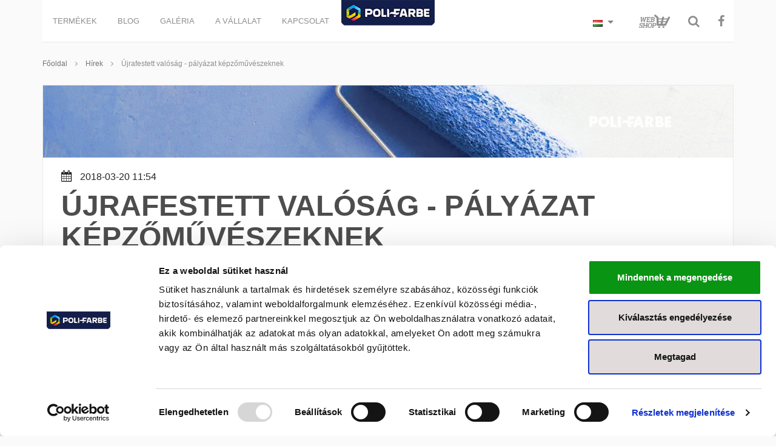

--- FILE ---
content_type: text/html
request_url: https://www.polifarbe.hu/hirek/ujrafestett-valosag-palyazat-kepzomuveszeknek
body_size: 21558
content:

<!DOCTYPE html>
<html lang="hu">
  <head>
	<script id="Cookiebot" src="https://consent.cookiebot.com/uc.js" data-cbid="ee3420a2-a4de-4ed9-b9d6-8a216e166582" data-blockingmode="auto" type="text/javascript"></script>
    <base href="/">
    <meta name="facebook-domain-verification" content="88w5plka709vv8pv3048sjr5zepmmr">
    <meta charset="utf-8">
    <meta name="viewport" content="width=device-width, initial-scale=1, shrink-to-fit=no, maximum-scale=1">
    <meta http-equiv="X-UA-Compatible" value="IE=Edge">
    <meta name="description" content="">
    <title>Poli-Farbe Kft.</title>

    <meta property="og:type" content="website">
    <meta property="og:title" content="Poli-Farbe Kft.">
    <meta property="og:description" content="">
    <meta property="og:url" content="https://www.polifarbe.hu/hirek/ujrafestett-valosag-palyazat-kepzomuveszeknek">
    <meta property="og:site_name" content="Polifarbe">
    <meta property="og:image" content="">

    <link rel="canonical" href="https://www.polifarbe.hu/hirek/ujrafestett-valosag-palyazat-kepzomuveszeknek">

    <link rel="shortcut icon" href="assets/img/favicon/favicon.ico">
    <link rel="apple-touch-icon" sizes="57x57" href="assets/img/favicon/apple-icon-57x57.png">
    <link rel="apple-touch-icon" sizes="60x60" href="assets/img/favicon/apple-icon-60x60.png">
    <link rel="apple-touch-icon" sizes="72x72" href="assets/img/favicon/apple-icon-72x72.png">
    <link rel="apple-touch-icon" sizes="76x76" href="assets/img/favicon/apple-icon-76x76.png">
    <link rel="apple-touch-icon" sizes="114x114" href="assets/img/favicon/apple-icon-114x114.png">
    <link rel="apple-touch-icon" sizes="120x120" href="assets/img/favicon/apple-icon-120x120.png">
    <link rel="apple-touch-icon" sizes="144x144" href="assets/img/favicon/apple-icon-144x144.png">
    <link rel="apple-touch-icon" sizes="152x152" href="assets/img/favicon/apple-icon-152x152.png">
    <link rel="apple-touch-icon" sizes="180x180" href="assets/img/favicon/apple-icon-180x180.png">
    <link rel="icon" sizes="192x192" href="assets/img/favicon/android-icon-192x192.png" type="image/png">
    <link rel="icon" sizes="32x32" href="assets/img/favicon/favicon-32x32.png" type="image/png">
    <link rel="icon" sizes="96x96" href="assets/img/favicon/favicon-96x96.png" type="image/png">
    <link rel="icon" sizes="16x16" href="assets/img/favicon/favicon-16x16.png" type="image/png">

    <link rel="stylesheet" href="https://maxcdn.bootstrapcdn.com/bootstrap/4.0.0-beta/css/bootstrap.min.css" integrity="sha384-/Y6pD6FV/Vv2HJnA6t+vslU6fwYXjCFtcEpHbNJ0lyAFsXTsjBbfaDjzALeQsN6M" crossorigin="anonymous">
    <link rel="stylesheet" href="https://maxcdn.bootstrapcdn.com/font-awesome/4.7.0/css/font-awesome.min.css">
    <link rel="stylesheet" href="assets/css/hover-min.css">
    <link rel="stylesheet" href="assets/css/animate.css">
    <link rel="stylesheet" href="assets/css/magnific-popup.css">
    <link rel="stylesheet" href="assets/css/lightgallery.min.css">
    <link rel="stylesheet" type="text/css" href="//cdnjs.cloudflare.com/ajax/libs/cookieconsent2/3.0.3/cookieconsent.min.css" />
    <link rel="stylesheet" href="assets/css/main.css?v=1.012345678910123123321112234451">




    <script async src="https://www.googletagmanager.com/gtag/js?id=UA-144906406-1"></script>
    <script>
      window.dataLayer = window.dataLayer || [];
      function gtag(){dataLayer.push(arguments);}
      gtag('js', new Date());

      gtag('config', 'UA-144906406-1');
    </script>
	<!-- Google Tag Manager -->
		<script>(function(w,d,s,l,i){w[l]=w[l]||[];w[l].push({'gtm.start':
		new Date().getTime(),event:'gtm.js'});var f=d.getElementsByTagName(s)[0],
		j=d.createElement(s),dl=l!='dataLayer'?'&l='+l:'';j.async=true;j.src=
		'https://www.googletagmanager.com/gtm.js?id='+i+dl;f.parentNode.insertBefore(j,f);
		})(window,document,'script','dataLayer','GTM-KJ39G9M');</script>
	<!-- End Google Tag Manager -->

    <script>
    !function(e,i){if(!e.pixie){var n=e.pixie=function(e,i,a){n.actionQueue.push({action:e,actionValue:i,params:a})};n.actionQueue=[];var a=i.createElement("script");a.async=!0,a.src="//acdn.adnxs.com/dmp/up/pixie.js";var t=i.getElementsByTagName("head")[0];t.insertBefore(a,t.firstChild)}}(window,document);
    pixie('init', '9f41ac2c-21cd-4502-a0fc-045a70706ad5');
    </script>

    <!-- Xandr Universal Pixel - PageView Event -->
    <script>
    pixie('event', 'PageView');
    </script>
    <noscript><img src="https://ib.adnxs.com/pixie?pi=9f41ac2c-21cd-4502-a0fc-045a70706ad5&e=PageView&script=0" width="1" height="1" style="display:none"/></noscript>
  </head>
  <body>
	<!-- Google Tag Manager (noscript) -->
		<noscript><iframe src="https://www.googletagmanager.com/ns.html?id=GTM-KJ39G9M"
		height="0" width="0" style="display:none;visibility:hidden"></iframe></noscript>
	<!-- End Google Tag Manager (noscript) -->

    <header class="fixed-top">
      <div id="header-container" class="container no-gutters-container">
        <a href="/" class="logo"></a>
        <div id="header-btn-left" class="col-6 float-left">

                                          <a class="float-left hvr-rectangle-out" href="termek" >Termékek</a>
                                                <a class="float-left hvr-rectangle-out" href="http://blog.polifarbe.hu"  target="blank_">Blog</a>
                                                <a class="float-left hvr-rectangle-out" href="galeria" >Galéria</a>
                                                <a class="float-left hvr-rectangle-out" href="a-vallalat" >A vállalat</a>
                                                <a class="float-left hvr-rectangle-out" href="kapcsolat" >Kapcsolat</a>
                
        </div>
        <div id="header-btn-right" class="col-6 float-right">
          <div id="header-toggle" class="float-right">
            <div id="nav-toggle">
              <span></span>
              <span></span>
              <span></span>
              <span></span>
            </div>
          </div>
          
          
          <div id="header-icon" class="float-right">
            <a class="float-right" href="https://www.facebook.com/polifarbe/" target="_blank"><i class="fa fa-facebook"></i></a>
          </div>
          <div id="header-icon" class="float-right">
            <a id="open-search" class="float-right"><i class="fa fa-search"></i></a>
          </div>
          
          
          <div id="header-icon" class="float-right">
            <a class="float-right" href="https://webshop.polifarbe.hu/" target="_blank"><div class="webhsop-button"></div></a>
          </div>
          <!--<div id="header-icon" class="float-right">
            <a class="float-right" href="http://www.platinumdekor.hu/" target="_blank"><div class="nyeremeny-button"></div></a>
          </div>-->
          
          
          
          <div id="header-icon" class="float-right">
                        <style>
                .all-news{
                    text-align:center;
                    text-transform:uppercase;
                    padding-top: 30px;
                }
                .dropdown-lang:hover,.dropdown-lang.show{
                    background-color:#ffffff;
                    border:0px solid #ffffff;
                }
                .lang-toggle.active, .lang-toggle:active, .show>.lang-toggle.dropdown-toggle{
                    background-color:#ffffff;
                    border:0px solid #ffffff;
                }
                .lang-toggle:focus {
                    box-shadow: 0 0 0 0px rgba(134,142,150,.5);
                    outline:none;
                }
                .lang-toggle{
                    background-color:transparent;
                    border:0px solid white;
                    cursor:pointer;
                }
                .lang-toggle::after{
                    color:grey;
                }
                .lang-toggle:hover{
                    background-color:#ffffff;
                    border:0px solid #ffffff;
                }
                .dropdown-lang .dropdown-item{
                    text-align:center;
                }
                .dropdown-lang .dropdown-menu{
                    min-width: 50px;   
                    border-radius:0px;
                }
            </style>
            <div class="dropdown dropdown-lang">
              <button class="btn btn-secondary dropdown-toggle lang-toggle" type="button" id="dropdownMenuButton" data-toggle="dropdown" aria-haspopup="true" aria-expanded="false">
                <img src="images/flags/hu.png">
              </button>
              <div class="dropdown-menu" aria-labelledby="dropdownMenuButton">
                <a class="dropdown-item" href="https://www.polifarbesk.sk/" target="blank_">
                <img src="images/flags/sk.png"></a>
                <a class="dropdown-item" href="http://polifarbero.ro/" target="blank_">
                <img src="images/flags/ro.png"></a>
              </div>
            </div>
          </div>
          
        </div>

        <div class="mobile-nav">
          <div class="mobile-nav-header no-animated slideInUp">
            <div class="row no-margin">
              <div class="col-4 text-center">
                <a class="hvr-" href="https://www.facebook.com/polifarbe/" target="_blank"><i class="fa fa-facebook"></i></a>
              </div>
              <div class="col-4 text-center">
                <a class="language hvr-" href="">english</a>
              </div>
              <div class="col-4 text-center">
                <a id="open-search-mobile" class="hvr-"><i class="fa fa-search"></i></a>
              </div>
            </div>
          </div>
          <div class="mobile-nav-scroll">
                              <a class="mobile-nav-item hvr-underline-from-center" href="termek">Termékek</a>
                                    <a class="mobile-nav-item hvr-underline-from-center" href="http://blog.polifarbe.hu">Blog</a>
                                    <a class="mobile-nav-item hvr-underline-from-center" href="galeria">Galéria</a>
                                    <a class="mobile-nav-item hvr-underline-from-center" href="a-vallalat">A vállalat</a>
                                    <a class="mobile-nav-item hvr-underline-from-center" href="kapcsolat">Kapcsolat</a>
                  <br/>
           <div class="row no-margin">
            <div class="col-12 text-center">
              <a href="https://webshop.polifarbe.hu/" target="_blank"><div class="webhsop-button-mobile margin-top-two" style="margin:auto;"></div></a>
              </div>
              <!--<div class="col-6 text-center">
            	<a href="https://webshop.polifarbe.hu/" target="_blank"><div class="webhsop-button-mobile float-right margin-top-two"></div></a>
              </div>
              <div class="col-6 text-center">
           	<a href="http://www.platinumdekor.hu/" target="_blank"><div class="nyeremeny-button-mobile"></div></a>            
              </div>-->
           </div>
          </div>
        </div>

      </div>
    </header>

    
<div class="container menu-page-container no-gutters-container">

  <div class="breadcrumb">
    <a href="/">Főoldal</a> <i class="fa fa-angle-right" style="padding-left:10px; padding-right:10px;"></i> <a href="/hirek">Hírek</a> <i class="fa fa-angle-right" style="padding-left:10px; padding-right:10px;"></i> Újrafestett valóság - pályázat képzőművészeknek  </div>

  <div class="row">
    <div class="col-md-12 content-padding clearfix">
      <div class="col-wrapper">
        <img src="assets/img/4.jpg" class="cover">
        <div class="cms-content">
          <div style="margin-top:20px;">
            <i class="fa fa-calendar" style="font-size: 14pt;margin-right: 10px;"></i> 
            2018-03-20 11:54          </div>
          <h1 style="padding-top: 10px;">Újrafestett valóság - pályázat képzőművészeknek</h1>
                    <p><img align="right" src="STORAGE/media/history-of-cubism-princessinpraise.jpg" style="width: 113px; height: 156px;" alt="" />Újrafestett valóság - Rendhagyó kiállítás a sokszínűség jegyében címmel a Magyar Nemzeti Galéria ad otthont annak a tárlatnak, amelynek keretében mozgássérült és ép képzőművészek alkotnak közösen, egy térben. Az esemény támogatója a magyar tulajdonban lévő, 20 éves jubileumát ünneplő Poli-Farbe festék- és vakolatgyár, amely festékeket, eszközöket és egyéb kellékeket biztosít a kiállításhoz. </p>

<p style="margin-top:6.0pt;text-align:justify" class="MsoNormal">A felajánlásnak és támogatásnak köszönhetően nemcsak vászonra és papírra, de farost lemezre és akár a galéria falára is tudnak alkotni a pályázó művészek - újraértelmezve a magyar gyártmányú falfestékeket, színező tintákat.</p>
<p style="margin-top:6.0pt;text-align:justify" class="MsoNormal">Az összefogás célja az, hogy teret nyissunk közös értékeinknek, mint a például a sokszínűség, a kreativitás, a természetszeretet és a hagyománytisztelet.</p>
<p style="margin-top:6.0pt;text-align:justify" class="MsoNormal">Olyan képzőművészek jelentkezését várjuk a street art, a graffiti, a festészet és a grafika területéről, akik:</p>
<p style="margin-top: 6pt; text-align: justify;" class="MsoNormal">- alkotnának közösen mozgássérült művészekkel, akár abban a formában is, hogy kiegészítenék és továbbgondolnák alkotásaikat a fenti témákban
- szívesen bemutatkoznának alkotásaikkal a Magyar Nemzeti Galériában önállóan vagy közösen
- újraértelmeznék a falfestéket, a dekorációs festékeket, a színező tintákat és más anyagokat a felületeken.</p>
<p style="margin-top:6.0pt;text-align:justify" class="MsoNormal">A szervezők kezdő alkotók, illetve alkotói közösségek jelentkezését is várják. A jelentkezés módja: elektronikus levélben történő regisztráció, melynek során egy egyszerű vázlatrajzot kell küldeni, hogy mit jelenítene meg a művész a fenti témákban és felületen. </p>
<p style="margin-top:6.0pt;text-align:justify" class="MsoNormal">A beérkező műveket szakértő zsűri bírálja el. (Aktuálpolitikai, szexuális és vallási tartalmú témákat a zsűri eleve kizárja.)</p>
<p style="margin-top:6.0pt;text-align:justify" class="MsoNormal">Az alkotásra 2012. július 9-30. között kerül sor hétköznaponként. A kiállításra 2012 szeptemberében és októberében kerül sor. A tárlatot jelentős médianyilvánosság fogja kísérni.
</p>
<p style="margin-top:6.0pt;text-align:justify" class="MsoNormal">Pályázati határidő: 2012. július 5. 
E-mail: ujrafestettvalosag@gmail.com</p>
            <div id="fb-root"></div>
            <script>(function(d, s, id) {
                var js, fjs = d.getElementsByTagName(s)[0];
                if (d.getElementById(id)) return;
                js = d.createElement(s); js.id = id;
                js.src = "https://connect.facebook.net/en_US/sdk.js#xfbml=1&version=v3.0";
                fjs.parentNode.insertBefore(js, fjs);
              }(document, 'script', 'facebook-jssdk'));</script>

            <!-- Your share button code -->
            <div class="fb-share-button" 
                data-size="large"
                data-href="https://www.polifarbe.hu/hirek/ujrafestett-valosag-palyazat-kepzomuveszeknek" 
                data-layout="button">
            </div>


          <!--<div class="addthis_inline_share_toolbox_4mbe" style="padding-top:10px;"></div>-->
        </div>
      </div>
    </div>
  </div>

</div>

<div class="container newsletter-block-outer">
  <form method="post" id="newslettersubform">
    <ul class="newsletter-ul">
      <li>
        <span>IRATKOZZON FEL HÍRLEVELÜNKRE!</span>
      </li>
      <li>
        <label>NÉV</label>
        <input type="text" name="newsletter_name">
      </li>
      <li>
        <label class="label-email">E-MAIL</label>
        <input type="text" name="newsletter_email">
      </li>
      <li class="select">
        <select name="newsletter_type">
  		<option value="magánszemély">magánszemély</option>
  		<option value="festő">festő</option>
  		<option value="tervező">tervező</option>
  	</select>
      </li>
      <li>
        <input type="submit" name="ok" value="Elküld" onclick="sendNewsletterSubscribe();return false;">
      </li>
    </ul>
  </form>
</div>
    <div class="footer container">

      <div class="mafeosz"></div>

      <div class="palyazat">
        <a href="palyazat"><img src="assets/img/palyazat_sz2020.jpg" alt="Pályázat"/></a>
      </div>

      <div class="row">
        <div class="col-12 text-center">
                          <a class="footer-menu" href="allasajanlatok">Állás</a>
                            <a class="footer-menu" href="palyazat">Pályázat</a>
                            <a class="footer-menu" href="adatvedelem">Adatvédelem</a>
                            <a class="footer-menu" href="sajtoszoba">Sajtószoba</a>
                            <a class="footer-menu" href="letoltheto-dokumentumok">Letölthető dokumentumok</a>
                            <a class="footer-menu" href="new-menu1">Szín megfelelőségi nyilatkozat</a>
                            <a class="footer-menu" href="http://webshop.polifarbe.hu" target="_blank">Webbolt</a>
                        </div>
      </div>

      <div class="row">
        <div class="col-12 text-center">
          <a href="https://www.facebook.com/polifarbe/" target="_blank" class="social"><i class="fa fa-facebook-official"></i>Facebook</a>
          <a href="https://www.instagram.com/polifarbe_kft/" target="_blank" class="social"><i class="fa fa-instagram"></i>Instagram</a>
          <a href="https://www.youtube.com/channel/UCSCh4DEE6mryrq6jPWrX3XA" target="_blank" class="social"><i class="fa fa-youtube-square"></i>Youtube</a>
        </div>
	
      </div>

      <div class="row">
        <div class="col-12 text-center">
          <img src="assets/img/logo-footer.png">
        </div>
      </div>

    </div>
    <div class="footer-bottom container">
      <div class="row">
        <div class="col-12 text-center">
          2018 Poli-Farbe - &copy; Minden jog fenntartva
        </div>
      </div>
    </div>

    <div id="search" class="overlay-slidedown">
      <a id="close-search"><img src="assets/img/times.svg" style="width:40px; height:40px;" alt="close"></a>
      <form id="form-seach" name="form-search" action="kereses" method="GET">
        <input type="search" id="input-search" name="search" placeholder="keresés">
        <button type="submit" id="button-search"><i class="fa fa-search"></i></button>
      </form>
    </div>

    <script src="https://code.jquery.com/jquery-1.12.4.min.js" integrity="sha256-ZosEbRLbNQzLpnKIkEdrPv7lOy9C27hHQ+Xp8a4MxAQ=" crossorigin="anonymous"></script>
    <script src="https://cdnjs.cloudflare.com/ajax/libs/popper.js/1.11.0/umd/popper.min.js" integrity="sha384-b/U6ypiBEHpOf/4+1nzFpr53nxSS+GLCkfwBdFNTxtclqqenISfwAzpKaMNFNmj4" crossorigin="anonymous"></script>
    <script src="https://maxcdn.bootstrapcdn.com/bootstrap/4.0.0-beta/js/bootstrap.min.js" integrity="sha384-h0AbiXch4ZDo7tp9hKZ4TsHbi047NrKGLO3SEJAg45jXxnGIfYzk4Si90RDIqNm1" crossorigin="anonymous"></script>
    <script src="assets/js/owl.carousel.min.js"></script>
    <script src="assets/js/jquery.magnific-popup.min.js"></script>
    <script src="assets/js/jquery.optiscroll.min.js"></script>
    <script src="assets/js/jquery.tokeninput.js"></script>
    <script src="assets/js/lightgallery-all.min.js"></script>
    <script src="assets/js/jquery.background-video.js"></script>
    <script src="assets/js/jquery.hashchange.min.js"></script>
    <script src="assets/js/jquery.easytabs.min.js"></script>
    <script src="https://code.jquery.com/ui/1.12.1/jquery-ui.min.js" integrity="sha256-VazP97ZCwtekAsvgPBSUwPFKdrwD3unUfSGVYrahUqU=" crossorigin="anonymous"></script>
    <script src="https://maps.google.com/maps/api/js?key=AIzaSyDfTXR8letDl5eLbR7dMkMx6FdWhPZ7hyE&callback=Function.prototype"></script>
    <script src="//s7.addthis.com/js/300/addthis_widget.js#pubid=ra-4d739d3f3eeab04e"></script>
    <script type='text/javascript'>function init_map(){var myOptions = {zoom:16,center:new google.maps.LatLng(46.6183694,19.483134800000016),mapTypeId: google.maps.MapTypeId.ROADMAP};map = new google.maps.Map(document.getElementById('gmap_canvas'), myOptions);marker = new google.maps.Marker({map: map,position: new google.maps.LatLng(46.6183694,19.483134800000016)});infowindow = new google.maps.InfoWindow({content:'<strong>Poli-Farbe</strong><br>6235 Bócsa, III. kerület 2.<br>'});google.maps.event.addListener(marker, 'click', function(){infowindow.open(map,marker);});infowindow.open(map,marker);}google.maps.event.addDomListener(window, 'load', init_map);</script>
    <script src="//cdnjs.cloudflare.com/ajax/libs/cookieconsent2/3.0.3/cookieconsent.min.js"></script>
  <!--  <script>
    window.addEventListener("load", function(){
    window.cookieconsent.initialise({
      "palette": {
        "popup": {
          "background": "#edeff5",
          "text": "#838391"
        },
        "button": {
          "background": "transparent",
          "text": "#201b63",
          "border": "#201b63"
        }
      },
      "content": {
        "message": "Ez az oldal sütiket használ a felhasználói élmény fokozása érdekében.",
        "dismiss": "Értem",
        "link": "Részletek",
        "href": "adatvedelem"
      }
    })});
    
    </script>-->
    <script src="assets/js/main.js?v=1769742535"></script>


      </body>
</html>


--- FILE ---
content_type: text/css
request_url: https://www.polifarbe.hu/assets/css/main.css?v=1.012345678910123123321112234451
body_size: 82680
content:
*, *:after, *:before { -webkit-box-sizing: border-box; -moz-box-sizing: border-box; box-sizing: border-box; }
@import url('https://fonts.googleapis.com/css?family=Raleway:300,300i,400,400i,700,700i,800,800i|Roboto:300,300i,400,400i,500,700,700i');
/*body{background-color:#eff2f7; font-family:'Raleway', sans-serif; margin-top:70px; overflow-y:scroll;}*/
body{background-color:#fafafa; font-family:'Raleway', sans-serif; margin-top:70px; overflow-y:scroll;}
body.modal-open{overflow-y:hidden;}
body.no-scroll{overflow-y:hidden;}
.no-gutters{margin-right:0; margin-left:0;}
.no-gutters-container{margin-right:auto; margin-left:auto; padding-right:0; padding-left:0;}
.no-gutters > [class*="col-"]{padding-right:0; padding-left:0;}
.no-gutters-container > [class*="col-"]{padding-right:0; padding-left:0;}
.row.no-margin{margin-left:0; margin-right:0;}

a{color:#717477;}
a:hover, a:active, a:focus{color:#201B63; text-decoration:none;}

#header-container{height:70px; position:relative; background-color:rgba(255,255,255,0.9); transition:background-color 0.5s linear; border-bottom:1px solid #eaeaea;}
#header-container a{width:auto; text-decoration:none; text-transform:uppercase; transition:all 0.25s linear; color:#8E8E8E; font-weight:500; cursor:pointer;}
#header-container a.logo{width:154px; height:54px; position:absolute; top:0; left:50%; z-index:9; margin-left:-77px; background-image:url(../img/logo-header.png);}
#header-btn-left, #header-btn-right{transition:all 0.25s linear;}
#header-btn-left a{height:50px; line-height:50px; padding:0 7px; font-size:13px; margin:10px;}
#header-btn-left a:hover, #header-btn-left a:focus, #header-btn-left a:active{color:#FFF;}
#header-btn-right a {height:30px; line-height:30px; padding:0; font-size:20px;}
#header-btn-right a span{font-size:13px; font-weight:400; padding:0 8px; display:inline-block;}
#header-btn-right a.language {font-size:13px; font-weight:700; padding:0; display:inline-block; margin-left: 5px; margin-right: 5px;}
.hvr-rectangle-out{background-color:transparent;}
#header-btn-right a:hover, #header-icon a:focus, #header-icon a:active{color:#201B63;}
#header-icon{padding:20px 15px;}
#header-icon a{-webkit-transition: all .5s ease-in-out; -moz-transition:all .5s ease-in-out; -o-transition:all .5s ease-in-out; transition:all .5s ease-in-out;}
/*#header-icon .fa-search:before{content:"";}
#header-icon .fa-search:after{content:"\f002"; padding-left:10px;}*/

#header-toggle{padding:25px 15px 0 15px; transition:all 0.25s linear; display:none;}
#nav-toggle{width:25px; height:23px; position:relative; -webkit-transform:rotate(0deg); -moz-transform:rotate(0deg); -o-transform:rotate(0deg); transform:rotate(0deg); -webkit-transition:.5s ease-in-out; -moz-transition:.5s ease-in-out; -o-transition:.5s ease-in-out; transition:.5s ease-in-out; cursor:pointer;}
#nav-toggle span{display:block; position:absolute; height:4px; width:100%; background:#8E8E8E; border-radius:4px; opacity:1; left:0; -webkit-transform:rotate(0deg); -moz-transform:rotate(0deg); -o-transform:rotate(0deg); transform:rotate(0deg); -webkit-transition:.25s ease-in-out; -moz-transition:.25s ease-in-out; -o-transition:.25s ease-in-out; transition:.25s ease-in-out;}
#nav-toggle span:nth-child(1){top:0px;}
#nav-toggle span:nth-child(2),#nav-toggle span:nth-child(3){top:8px;}
#nav-toggle span:nth-child(4){top:16px;}
#nav-toggle.open span:nth-child(1){top:8px; width:0%; left:50%;}
#nav-toggle.open span:nth-child(2){-webkit-transform:rotate(45deg); -moz-transform:rotate(45deg); -o-transform:rotate(45deg); transform:rotate(45deg);}
#nav-toggle.open span:nth-child(3){-webkit-transform:rotate(-45deg); -moz-transform:rotate(-45deg); -o-transform:rotate(-45deg); transform:rotate(-45deg);}
#nav-toggle.open span:nth-child(4){top:8px; width:0%; left:50%;}
#nav-toggle:hover span{background-color:#201B63;}
#nav-toggle.open span{background-color:#201B63;}

.mobile-nav{position:absolute; top:70px; right:0; background-color:#313131; border-left:1px solid #252525; visibility:hidden; opacity:0; transform:translateZ(0); overflow:hidden; transition:visibility .3s,opacity .3s; padding:10px; width:300px;}
.mobile-nav.open{visibility:visible; opacity:1;}
.mobile-nav-header{position:fixed; top:5px; left:5px; right:5px; width:calc( 100% - 10px); display:none;}
/*.open > .mobile-nav-header{display:block;}*/
.mobile-nav-header .col-4{padding:5px 5px;}
.mobile-nav-header .col-4 a{background-color:rgba(77,77,77,0.2); height:40px; display:block; line-height:40px; color:#626262 !important;}
.mobile-nav-header .col-4 a:hover{color:#FFF !important;}
.mobile-nav-header .col-4 a.language{font-size:12px;}

.mobile-nav-item{display:block; text-align:center; font-size:14px; -webkit-transition: all .5s ease-in-out; -moz-transition:all .5s ease-in-out; -o-transition:all .5s ease-in-out; transition:all .5s ease-in-out; line-height:24px; padding:12px 0;}
.mobile-nav-item:hover{color:#FFF !important;}

#search{position:fixed; top:0px; left:0px; width:100%; height:100%; background-color:rgba(255, 255, 255, 0.8); z-index:1098; padding:0 20px; box-sizing:border-box;}
#input-search{position:absolute; top:55px; width:100%; width:calc(100% - 40px); color:#201B63; background:none; font-size:50px; height:80px; line-height:80px; font-weight:300; text-align:center; border:1px solid #201B63; margin:0px auto; margin-top:30px; padding-left:30px; padding-right:30px; outline:none;}
#button-search{position:absolute; top:0; width:80px; height:80px; line-height:80px; text-align:center; left:50%; margin-top:175px; margin-left:-40px; background:none; color:#FFF; font-size:60px; outline:none; cursor:pointer; border:3px solid #FFF; padding:0; -moz-border-radius:5px; -webkit-border-radius:5px; border-radius:5px; background-color:#201B63;}
#close-search{width:50px; height:50px; line-height:50px; position:fixed; top:13px; right:16px; color:#8E8E8E; opacity:1; font-size:36px; font-weight:300; cursor:pointer; text-align:center; z-index:1099;}
.overlay-slidedown{visibility:hidden;	-webkit-transform:translateY(-100%); transform:translateY(-100%);	-webkit-transition:-webkit-transform 0.4s ease-in-out, visibility 0s 0.4s; transition:transform 0.4s ease-in-out, visibility 0s 0.4s;}
.overlay-slidedown.open{visibility:visible;	-webkit-transform:translateY(0%);	transform:translateY(0%);	-webkit-transition:-webkit-transform 0.4s ease-in-out; transition:transform 0.4s ease-in-out;}

.left-right-padding .breadcrumb{left:20px !important;}

.slider-container{background-color:#FFF;}
.slider-container h2{font-size:48px; font-weight:700; color:#4D4D4D; font-family:'Roboto', sans-serif; text-align:center; text-transform:uppercase; margin-top:0; margin-bottom:0; padding:20px 0 25px 0; position:relative;}
.slider-container h2:before{position:absolute; bottom:14px; left:50%; width:80px; margin-left:-40px; height:4px; border-top:1px solid #4D4D4D; border-bottom:1px solid #4D4D4D; content: "";}
.slider-container > h1{font-size:48px; font-weight:700; color:#4D4D4D; font-family:'Roboto', sans-serif; text-align:center; text-transform:uppercase; margin-top:0; margin-bottom:0; padding:20px 0 25px 0; position:relative;}
.slider-container > h1:before{position:absolute; bottom:14px; left:50%; width:80px; margin-left:-40px; height:4px; border-top:1px solid #4D4D4D; border-bottom:1px solid #4D4D4D; content: "";}

.slider-container div > h1{font-size:48px; font-weight:700; color:#4D4D4D; font-family:'Roboto', sans-serif; text-align:center; text-transform:uppercase; margin-top:0; margin-bottom:0; padding:20px 0 25px 0; position:relative;}
.slider-container div > h1:before{position:absolute; bottom:14px; left:50%; width:80px; margin-left:-40px; height:4px; border-top:1px solid #4D4D4D; border-bottom:1px solid #4D4D4D; content: "";}

.slider-video{height:540px;}
.slider-video img {
  min-width: 100%;
  min-height: 100%;
  position: absolute;
  left: 50%;
  top: 50%;
  transform: translateY(-50%) translateX(-50%);
  -webkit-transform: translateY(-50%) translateX(-50%);
  z-index: -1;
}
.slider-video video{min-width:100%; min-height:100%;}

.mivel-fess-carousel .kep2{width:auto !important;}

.hogyan-fess-container{background-color:#F5F5F5 !important; padding-top:20px; padding-bottom:20px;}
.hirek-container{padding-top:20px; padding-bottom:20px;}
.hirek-container-aloldal{padding-top:0; padding-bottom:20px;}
.hol-vegyek-container{padding-top:20px; padding-bottom:0;}
.mivel-fess-container{padding-top:20px; padding-bottom:30px;}

.main-attr-picture{width:60px;}
.default-kisz{border:none !important;}
.termekszin-picture{width:160px;}
#main-container{background-color:#FFF;}

#gallery-container{padding-top:70px; /*background-color:#F5F5F5 !important;*/}
#gallery-container .osszes{padding-bottom:20px;}

#gallery-container .gallery-item{width:50%; height:50%; float:left; cursor:pointer; display:block; position:relative;}
#gallery-container .gallery-item figure{position:relative; width:100%; height:100%; float:left; overflow:hidden; margin:0; text-align:center; cursor:pointer; background-position:center center; background-size:cover; background:#313131;}
#gallery-container .gallery-item figure figcaption{position:absolute; top:0; left:0; width:100%; height:100%; padding:1em; color:#fff; text-transform:uppercase;	-webkit-backface-visibility:hidden;	backface-visibility:hidden;}
#gallery-container .gallery-item figure figcaption::before, #gallery-container .gallery-item figure figcaption::after{pointer-events:none;}
#gallery-container .gallery-item figure h3{position:absolute; top:50%; left:50%; transform:translate(-50%,-50%); margin:0; font-size:16px; font-weight:300; min-width:220px;}

figure.effect-oscar{background:-webkit-linear-gradient(45deg, #22682a 0%, #9b4a1b 40%, #3a342a 100%);	background:linear-gradient(45deg, #22682a 0%,#9b4a1b 40%,#3a342a 100%);}
figure.effect-oscar figcaption{padding:3em;	background-color:rgba(49,49,49,0.6); -webkit-transition:background-color 0.35s;	transition:background-color 0.35s;}
figure.effect-oscar figcaption::before{position:absolute; top:10px; right:10px; bottom:10px; left:10px; border:1px solid #fff;	content:''; opacity:0; -webkit-transition:opacity 0.35s, -webkit-transform0.35s; transition:opacity 0.35s, transform 0.35s; -webkit-transform:scale(0);	transform:scale(0);}
figure.effect-oscar:hover figcaption::before{opacity:1; -webkit-transform:scale(1);	transform:scale(1);}
figure.effect-oscar:hover figcaption{background-color:rgba(49,49,49,0);}

#gallery-container .gallery-item-aloldal{width:100%; height:0; padding-bottom:35%; float:left; cursor:pointer; display:block; position:relative;}
#gallery-container .gallery-item-aloldal figure{position:absolute; top:0; left:0; width:100%; height:100%; float:left; overflow:hidden; margin:0; text-align:center; cursor:pointer; background-position:center center; background-size:cover; background:#313131;}
#gallery-container .gallery-item-aloldal figure figcaption{position:absolute; top:0; left:0; width:100%; height:100%; padding:1em; color:#fff; text-transform:uppercase;	-webkit-backface-visibility:hidden;	backface-visibility:hidden;}
#gallery-container .gallery-item-aloldal figure figcaption::before, #gallery-container .gallery-item figure figcaption::after{pointer-events:none;}
#gallery-container .gallery-item-aloldal figure h3{position:absolute; top:50%; left:50%; transform:translate(-50%,-50%); margin:0; font-size:16px; font-weight:300; min-width:220px;}
#gallery-container .gallery-item-aloldal figure h2{position:absolute; color:#FFF; top:50%; left:50%; transform:translate(-50%,-50%); margin:0; font-size:16px; font-weight:300; min-width:220px;}

#lightgallery {list-style:none; padding:0;}
#lightgallery li {padding-top:15px; padding-bottom:15px;}
#lightgallery .kep-box{width:100%; height:0; padding-bottom:75%; position:relative;}
#lightgallery li .kep{position:absolute; top:0; left:0; right:0; width:100%; height:100%; background-size:cover; background-position:center center;}

#gallery-container .video-wrapper{position:relative; padding-bottom:56.25%; height:0; overflow:hidden;}
#gallery-container .video-wrapper .overlay{position:absolute; top:0; left:0; right:0; width:100%; height:100%; background-color:rgba(49,49,49,0.6); -webkit-transition:background-color 0.35s;	transition:background-color 0.35s;}
#gallery-container .video-wrapper .play{position:absolute; top:50%; left:50%; width:72px; height:50px; transform:translate(-50%,-50%); background-image:url(../img/play-btn.png); background-size:cover;}
#gallery-container .video-wrapper .play2{position:absolute; top:50%; left:50%; width:72px; height:50px; transform:translate(-50%,-50%); background-image:url(../img/play-btn.png); background-size:cover; display:none; -webkit-transition:all 0.35s ease-in-out; transition:all 0.35s ease-in-out;}
#gallery-container .video-wrapper .caption{position:absolute; bottom:-70px; left:0; right:0; width:100%; height:70px; background-color:rgba(32,27,99,1); -webkit-transition:all 0.35s ease-in-out; transition:all 0.35s ease-in-out;}
#gallery-container .video-wrapper-aloldal .caption{bottom:-60px; height:60px !important;}
#gallery-container .video-wrapper .caption h3{font-family:'Roboto', sans-serif; font-size:16px; text-transform:uppercase; font-weight:300; line-height:26px; color:#FFF; margin:10px;}
#gallery-container .video-wrapper-aloldal .caption h3{font-size:14px !important; line-height:20px !important;}
#gallery-container .video-wrapper .caption span{font-family:'Roboto', sans-serif; font-size:12px; color:#FFF; position:absolute; right:5px; bottom:5px;}
#gallery-container .video-wrapper:hover .caption{bottom:0;}
#gallery-container .video-wrapper:hover .play2, #gallery-container .video-wrapper:active .play2{display:block;}{display:block;}
#gallery-container .video-wrapper:hover .play, #gallery-container .video-wrapper:active .play{display:none;}
#gallery-container .video-wrapper .play2:hover{width:64px; height:45px;}
#gallery-container .video-wrapper:hover .overlay{background-color:rgba(49,49,49,0);}
#gallery-container .video-wrapper iframe{position:absolute; top:0; left:0; width:100% !important; height:100% !important;}
#gallery-container .video-wrapper img{position:absolute; top:0; left:0; width:100% !important; height:100% !important;}


.menu-page-container{padding-top:70px; padding-bottom:70px; position:relative;}
.kategoriak-container-aloldal{padding-top:70px; position:relative;}
.gallery-container-aloldal{position:relative;}
.menu-page-container h1{font-size:48px; font-weight:700; color:#4D4D4D; font-family:'Roboto', sans-serif; text-align:left; text-transform:uppercase; margin-top:0; margin-bottom:0; padding:25px 0 25px 0; position:relative;}
.menu-page-container .col-md-9{padding:0 15px;}
.menu-page-container .col-md-9 .col-wrapper{background-color:#FFF; border:1px solid #eaeaea; padding-bottom:20px;}
.menu-page-container .col-md-9 .col-wrapper img{max-width:100% !important;}
.menu-page-container .col-md-9 .col-wrapper iframe{max-width:100% !important;}
.menu-page-container .col-md-9 .col-wrapper img.cover{width:100%; height:auto;}
.menu-page-container .col-md-9 .col-wrapper .cms-content{padding:0 30px 0 30px;}
.menu-page-container .col-md-9 .col-wrapper .cms-content {font-size:13px;}
.menu-page-container .col-md-9 .col-wrapper .cms-content div, .menu-page-container .col-md-9 .col-wrapper .cms-content p{font-size:13px;}
.menu-page-container .col-md-9 .col-wrapper .cms-content p{text-align:justify;}
.menu-page-container .col-md-9 .col-wrapper .cms-content h3{font-size:18px; font-weight:700; color:#4D4D4D; font-family:'Roboto', sans-serif; text-align:left; text-transform:uppercase; margin-top:0;
margin-bottom:0; padding:5px 0; position:relative;}
.menu-page-container .col-md-12{padding:0 15px;}
.menu-page-container .col-md-12 .col-wrapper{background-color:#FFF; border:1px solid #eaeaea; padding-bottom:20px;}
/*img_debug_Imi
.menu-page-container .col-md-12 .col-wrapper img{max-width:100% !important;}
.menu-page-container .col-md-12 .col-wrapper img{max-width:100% !important; max-height: max-content !important;}

.menu-page-container .col-md-12 .col-wrapper img{max-width:100% !important; height: auto !important; display: block;}
*/

.menu-page-container .col-md-12 .col-wrapper img{max-width:100% !important; height: auto !important;}
.menu-page-container .col-md-12 .col-wrapper iframe{max-width:100% !important;}
.menu-page-container .col-md-12 .col-wrapper img.cover{width:100%; height:auto;}
.menu-page-container .col-md-12 .col-wrapper .cms-content{padding:0 30px 0 30px;}

.product h2{font-size:24px; font-weight:700; color:#4D4D4D; font-family:'Roboto', sans-serif; text-align:left; text-transform:uppercase; margin-top:0; margin-bottom:0; padding:5px 0 5px 0; position:relative;}

.kapcsolat-row{padding-bottom:30px;}

.kapcsolat-row .kep-box{width:100%; height:0; padding-bottom:125%; position:relative; margin-bottom:10px;}
.kapcsolat-row .kep-box .kep{position:absolute; top:0; left:0; right:0; width:100%; height:100%; background-size:cover; background-position:center center;}

.menu-page-container .breadcrumb{position:absolute; top:25px; left:0; height:20px; color:#908e90; font-size:12px; line-height:20px; padding:0; margin-bottom:0; list-style:none; background:none; border-radius:0;}
.kategoriak-container-aloldal .breadcrumb{position:absolute; top:25px; left:0; height:20px; color:#908e90; font-size:12px; line-height:20px; padding:0; margin-bottom:0; list-style:none; background:none; border-radius:0;}
.gallery-container-aloldal .breadcrumb{position:absolute; top:25px; left:0; height:20px; color:#908e90; font-size:12px; line-height:20px; padding:0; margin-bottom:0; list-style:none; background:none; border-radius:0;}

.menu-page-container .sidebar a{display:block; position:relative; margin-bottom:5px; padding-left:30px; line-height:24px; font-size:14px; font-family:'Roboto', sans-serif; text-transform:uppercase;}
.menu-page-container .sidebar a.active{color:#201B63;}
.menu-page-container .sidebar a i{line-height:24px; font-size:18px; padding:0; -webkit-transition:all 0.35s ease-in-out; transition:all 0.35s ease-in-out; position:absolute; top:0; left:0;}
.menu-page-container .sidebar a:hover i{left:10px;}
.menu-page-container .sidebar a.active i{left:10px;}

#page-container{background-color:#FFF;}
.no-bg{background:none !important;}
.content-padding{padding-left:40px; padding-right:40px; padding-top:20px; padding-bottom:20px;}
.content-padding-404{padding-left:40px; padding-right:40px; padding-top:150px; padding-bottom:150px; max-width:560px; margin-left:auto; margin-right:auto;}
#page-container h2{font-size:48px; font-weight:700; color:#4D4D4D; font-family:'Roboto', sans-serif; text-align:left; text-transform:uppercase; margin-top:0; margin-bottom:0; padding:20px 0 25px 0; position:relative;}
#page-container h1{font-size:48px; font-weight:700; color:#4D4D4D; font-family:'Roboto', sans-serif; text-align:left; text-transform:uppercase; margin-top:0; margin-bottom:0; padding:20px 0 25px 0; position:relative;}
#page-container h2:before{position:absolute; bottom:14px; left:0; right:0; width:100%; height:4px; border-top:1px solid #4D4D4D; border-bottom:1px solid #4D4D4D; content: "";}
#page-container h1:before{position:absolute; bottom:14px; left:0; right:0; width:100%; height:4px; border-top:1px solid #4D4D4D; border-bottom:1px solid #4D4D4D; content: "";}
#page-container img{max-width:100%;}
#slider-container img{max-width:100%;}
#gallery-container img{max-width:100%;}

.hirek-container-aloldal h2{padding-top:30px;}
.kategoriak-container-aloldal h2{padding-top:30px;}
.hirek-container-aloldal h1{padding-top:30px;}
.kategoriak-container-aloldal h1{padding-top:30px;}
.gallery-container-aloldal{padding-bottom:20px;}
.gallery-container-aloldal h2{padding-top:30px;}
.gallery-container-aloldal h1{padding-top:30px;}

.kategoriak-container-aloldal .hirek-theme .item:hover h2{color:#201b63;}

.kategoriak-container-aloldal img{max-width:100%;}

.description img{border:1px solid #eaeaea; margin-right:5px;}

.boltkereso-header{background:#1a1143; background:-webkit-radial-gradient(#1a1143, #211a66); background:-o-radial-gradient(#1a1143, #211a66); background:-moz-radial-gradient(#1a1143, #211a66); background:radial-gradient(#1a1143, #211a66); padding:15px; margin-top:10px;}
.boltkereso-header-inner{margin-left:auto; margin-right:auto; max-width:960px;}
.boltkereso-slider{position:relative; height:32px;}
#ui-amount{width:60px; position:absolute; color:#FFF; left:50%; margin-left:-30px; bottom:-10px;}
#ui-slider{margin-top:13px;}

.bg-white{background-color:#FFF !important;}
.bg-none{background:none !important;}

.footer{background-color:#313131; min-height:200px; padding-top:15px; padding-bottom:15px; position:relative;}
.footer .palyazat{position:absolute; top:15px; right:15px; z-index:99;}
.footer .palyazat img{width:200px;}
.footer .mafeosz{position:absolute; top:15px; left:15px; z-index:99;width:200px;height:138px;background-size:cover;background-position:center center;background-image:url(../../images/mafeosz-v2.jpg);}
.footer-bottom{background-color:#252525; font-size:12px; color:#8E8E8E; font-family:'Roboto', sans-serif; text-transform:uppercase; padding-top:12px; padding-bottom:12px;}
.footer .social{color:#8E8E8E; text-transform:uppercase; font-size:11px; display:inline-block; font-weight:700; text-align:left; padding-left:35px; padding-right:15px; line-height:40px; height:40px; position:relative; transition:all 0.5s;}
.footer .footer-menu{color:#8E8E8E; text-transform:uppercase; font-size:13px; font-weight:700; line-height:18px; transition:all 0.5s;}
.footer .footer-menu:after{content: "\007C"; color:#8E8E8E; padding:0 8px; font-size:13px; font-weight:700; line-height:18px;}
.footer .footer-menu:last-child:after{content: ""; padding:0;}
.footer .footer-menu:hover{color:#FFF;}
.footer .row{padding-top:12px; padding-bottom:12px;}
.footer .social:last-child{padding-right:0;}
.footer .social:hover{color:#FFF;}
.footer .social i{color:#FFF; font-size:26px; position:absolute; left:0; top:7px;}

.optiscroll{position:relative;overflow:auto}.optiscroll.is-enabled{overflow:hidden}.optiscroll-content{position:absolute;top:0;left:5px;right:5px;bottom:0;z-index:1;overflow:scroll;-webkit-overflow-scrolling:touch}.optiscroll-v,.optiscroll-h{position:absolute;visibility:hidden;z-index:2;-webkit-user-select:none;-moz-user-select:none;-ms-user-select:none;user-select:none}.optiscroll-v{right:0}.optiscroll-h{bottom:0}.optiscroll.has-vtrack>.optiscroll-v,.optiscroll.has-htrack>.optiscroll-h{visibility:visible}.optiscroll-vtrack,.optiscroll-htrack{display:block;position:absolute;opacity:1;-webkit-transform:translate(0%, 0%);-ms-transform:translate(0%, 0%);transform:translate(0%, 0%);transition:height 0.2s ease 0s, width 0.2s ease 0s, opacity 0.2s ease 0s;box-sizing:border-box}.optiscroll-v{top:4px;bottom:4px;width:0}.optiscroll-h{left:4px;right:4px;height:0}.optiscroll.has-vtrack.has-htrack>.optiscroll-v{bottom:8px}.optiscroll.has-vtrack.has-htrack>.optiscroll-h{right:8px}.optiscroll-vtrack,.optiscroll-htrack{background:rgba(0,0,0,0.3);border-radius:2px;box-shadow:0 0 1px #FFF;opacity:0}.optiscroll-vtrack{width:3px;right:4px}.optiscroll-htrack{height:3px;bottom:4px}.optiscroll:hover>.optiscroll-v .optiscroll-vtrack,.optiscroll:hover>.optiscroll-h .optiscroll-htrack{opacity:1}

.kiszereles-kep{width:60px;}
.termek-galeria-kep{height:100px;cursor:pointer;border: 1px solid #eaeaea; margin:10px; padding:3px;}
#tab-szin img{margin:10px;}

.webhsop-button,.webhsop-button-mobile{background-image:url(../../assets/img/webshop-mini4.png);background-size: cover;background-position:center top; width: 51px;height: 21.5px;margin-top: 4px;}
/*.nyeremeny-button,.nyeremeny-button-mobile{background-image:url(../../assets/img/nyeremeny-mini.png);background-size: cover;background-size:center top; width: 50px;height: 22px;margin-top: 4px;}
.webhsop-button:hover,.nyeremeny-button:hover{background-position:center bottom; pointer:cursor;}
.webhsop-button-mobile:hover,.nyeremeny-button-mobile:hover{pointer:cursor;}
.nyeremeny-button-mobile{margin-top:0px;}
.margin-top-two{margin-top:0px;}*/
.nyeremeny-button,.nyeremeny-button-mobile{background-image:url(../../assets/img/polidekor.png?v=1.01);background-size: cover;background-size:center top;width: 70px;height: 26px;margin-top: 4px;}
.webhsop-button:hover,.nyeremeny-button:hover{background-position:center bottom; pointer:cursor;}
.webhsop-button-mobile:hover,.nyeremeny-button-mobile:hover{pointer:cursor;}
.nyeremeny-button-mobile{margin-top:0px;}
.margin-top-two{margin-top:0px;}


ul.token-input-list li input::placeholder{color:#ffffff;}
ul.token-input-list li input:-ms-input-placeholder{color:#ffffff;}
ul.token-input-list li input::-ms-input-placeholder{color:#ffffff;}


@media (min-width: 1500px){
  .container{max-width:1440px;}
}
@media (max-width: 1500px){
  .footer .palyazat img{max-width:160px !important;}
  .footer .mafeosz{max-width:160px !important;max-height:120px;}
}
@media (max-width: 1198px){
  #header-btn-left{display:none;}
  #header-toggle{display:block;}
}
@media (max-width: 992px){
  .footer .palyazat,.footer .mafeosz{display:none;}
  .container{max-width:100%; padding-left:0 !important; padding-right:0 !important;}
  .row{margin-left:0 !important; margin-right:0 !important;}
  #header-container{max-width:100%; padding-left:15px !important; padding-right:15px !important;}
  .menu-page-container .breadcrumb{left:15px;}
  .kategoriak-container-aloldal .breadcrumb{left:15px;}
  .gallery-container-aloldal .breadcrumb{left:15px;}
  .menu-page-container h1{font-size:32px;}
}
@media (max-width: 660px){
  #header-icon {display:none;}
  #slider-container h2{font-size:36px;}
  .mobile-nav-header{display:block;}
  .mobile-nav{padding-top:60px;}
  .optiscroll-content{top:70px;}
  #gallery-container .gallery-item{width:100%;}
  #gallery-container .gallery-item h3{font-size:12px;}
}
@media (max-width: 360px){

}

#tab-container table p{margin-bottom:1rem !important;margin-top:1rem !important;}


/**
 * Owl Carousel v2.2.1
 * Copyright 2013-2017 David Deutsch
 * Licensed under  ()
 */
.owl-carousel,.owl-carousel .owl-item{-webkit-tap-highlight-color:transparent;position:relative}.owl-carousel{display:none;width:100%;z-index:1}.owl-carousel .owl-stage{position:relative;-ms-touch-action:pan-Y;-moz-backface-visibility:hidden}.owl-carousel .owl-stage:after{content:".";display:block;clear:both;visibility:hidden;line-height:0;height:0}.owl-carousel .owl-stage-outer{position:relative;overflow:hidden;-webkit-transform:translate3d(0,0,0)}.owl-carousel .owl-item,.owl-carousel .owl-wrapper{-webkit-backface-visibility:hidden;-moz-backface-visibility:hidden;-ms-backface-visibility:hidden;-webkit-transform:translate3d(0,0,0);-moz-transform:translate3d(0,0,0);-ms-transform:translate3d(0,0,0)}.owl-carousel .owl-item{min-height:1px;float:left;-webkit-backface-visibility:hidden;-webkit-touch-callout:none}.owl-carousel .owl-item img{display:block;width:100%}.owl-carousel .owl-dots.disabled,.owl-carousel .owl-nav.disabled{display:none}.no-js .owl-carousel,.owl-carousel.owl-loaded{display:block}.owl-carousel .owl-dot,.owl-carousel .owl-nav .owl-next,.owl-carousel .owl-nav .owl-prev{cursor:pointer;cursor:hand;-webkit-user-select:none;-khtml-user-select:none;-moz-user-select:none;-ms-user-select:none;user-select:none}.owl-carousel.owl-loading{opacity:0;display:block}.owl-carousel.owl-hidden{opacity:0}.owl-carousel.owl-refresh .owl-item{visibility:hidden}.owl-carousel.owl-drag .owl-item{-webkit-user-select:none;-moz-user-select:none;-ms-user-select:none;user-select:none}.owl-carousel.owl-grab{cursor:move;cursor:grab}.owl-carousel.owl-rtl{direction:rtl}.owl-carousel.owl-rtl .owl-item{float:right}.owl-carousel .animated{animation-duration:1s;animation-fill-mode:both}.owl-carousel .owl-animated-in{z-index:0}.owl-carousel .owl-animated-out{z-index:1}.owl-carousel .fadeOut{animation-name:fadeOut}@keyframes fadeOut{0%{opacity:1}100%{opacity:0}}.owl-height{transition:height .5s ease-in-out}.owl-carousel .owl-item .owl-lazy{opacity:0;transition:opacity .4s ease}.owl-carousel .owl-item img.owl-lazy{transform-style:preserve-3d}.owl-carousel .owl-video-wrapper{position:relative;height:100%;background:#000}.owl-carousel .owl-video-play-icon{position:absolute;height:80px;width:80px;left:50%;top:50%;margin-left:-40px;margin-top:-40px;background:url(owl.video.play.png) no-repeat;cursor:pointer;z-index:1;-webkit-backface-visibility:hidden;transition:transform .1s ease}.owl-carousel .owl-video-play-icon:hover{-ms-transform:scale(1.3,1.3);transform:scale(1.3,1.3)}.owl-carousel .owl-video-playing .owl-video-play-icon,.owl-carousel .owl-video-playing .owl-video-tn{display:none}.owl-carousel .owl-video-tn{opacity:0;height:100%;background-position:center center;background-repeat:no-repeat;background-size:contain;transition:opacity .4s ease}.owl-carousel .owl-video-frame{position:relative;z-index:1;height:100%;width:100%}

/*
 * 	Default theme - Owl Carousel CSS File
 */
.slider-theme .owl-nav{margin-top:0; text-align:center; -webkit-tap-highlight-color:transparent;}
  .slider-theme .owl-nav [class*='owl-']{color:#FFF; margin-top:-42px; padding:0; background:none; display:inline-block; cursor:pointer; position:absolute; top:50%; width:50px; height:50px; text-align:center; line-height:50px; font:normal normal normal 14px/1 FontAwesome; font-size:50px; text-rendering:auto; -webkit-font-smoothing:antialiased; text-shadow:-1px 0 #676767, 0 1px #676767, 1px 0 #676767, 0 -1px #676767;}
    .slider-theme .owl-nav .owl-prev{left:0;}
    .slider-theme .owl-nav .owl-next{right:0;}
    .slider-theme .owl-nav .owl-prev:before{content:"\f104"; width:50px; height:50px;}
    .slider-theme .owl-nav .owl-next:before{content:"\f105"; width:50px; height:50px;}
    .slider-theme .owl-nav [class*='owl-']:hover{background:none; color:#FFF; text-decoration:none;}
  .slider-theme .owl-nav .disabled{opacity:0.5; cursor:default;}
.slider-theme .owl-nav.disabled + .owl-dots{margin-top:0;}
.slider-theme .owl-dots{text-align:center; -webkit-tap-highlight-color:transparent;}
  .slider-theme .owl-dots .owl-dot{display:inline-block; zoom:1; *display:inline;}
    .slider-theme .owl-dots .owl-dot span{width:40px; height:4px; margin:13px 5px; background:#D6D6D6; display:block; -webkit-backface-visibility:visible; transition:opacity 200ms ease; border-radius:2px;}
    .slider-theme .owl-dots .owl-dot.active span, .slider-theme .owl-dots .owl-dot:hover span{background:#201B63;}

.mit-festesz-theme .owl-item img{height:200px; width:auto;}
.mit-festesz-theme .owl-item:after{position:absolute; content:''; top:0; left:0; width:100%; height:100%; background-color:rgba(0,0,0,0.4);}
.mit-festesz-theme .owl-item.center:after{width:0; height:0;}
.mit-festesz-theme .owl-nav{margin-top:0; text-align:center; -webkit-tap-highlight-color:transparent;}
  .mit-festesz-theme .owl-nav [class*='owl-']{color:#FFF; margin-top:-25px; padding:0; background:none; display:inline-block; cursor:pointer; position:absolute; top:50%; width:50px; height:50px; text-align:center; line-height:50px; font:normal normal normal 14px/1 FontAwesome; font-size:50px; text-rendering:auto; -webkit-font-smoothing:antialiased; text-shadow:-1px 0 #676767, 0 1px #676767, 1px 0 #676767, 0 -1px #676767;}
    .mit-festesz-theme .owl-nav .owl-prev{left:50%; margin-left:-160px;}
    .mit-festesz-theme .owl-nav .owl-next{right:50%; margin-right:-160px;}
    .mit-festesz-theme .owl-nav .owl-prev:before{content:"\f104"; width:50px; height:50px;}
    .mit-festesz-theme .owl-nav .owl-next:before{content:"\f105"; width:50px; height:50px;}
    .mit-festesz-theme .owl-nav [class*='owl-']:hover{background:none; color:#FFF; text-decoration:none;}
  .mit-festesz-theme .owl-nav .disabled{opacity:0.5; cursor:default;}
.mit-festesz-theme .owl-nav.disabled + .owl-dots{margin-top:0;}
.mit-festesz-theme .owl-dots{text-align:center; -webkit-tap-highlight-color:transparent;}
  .mit-festesz-theme .owl-dots .owl-dot{display:inline-block; zoom:1; *display:inline;}
    .mit-festesz-theme .owl-dots .owl-dot span{width:40px; height:4px; margin:13px 5px; background:#D6D6D6; display:block; -webkit-backface-visibility:visible; transition:opacity 200ms ease; border-radius:2px;}
    .mit-festesz-theme .owl-dots .owl-dot.active span, .mit-festesz-theme .owl-dots .owl-dot:hover span{background:#201B63;}

.mivel-fess-theme{padding-left:40px; padding-right:40px;}
.mivel-fess-theme .owl-item{text-align:center;}
.mivel-fess-theme .owl-item .item{color:#908e90; text-decoration:none;}
.mivel-fess-theme .owl-item .item h3{font-size:14px; padding:5px 0;}
.mivel-fess-theme .owl-item .item:hover{color:#4ba4cc; font-weight:700;}
.mivel-fess-theme .owl-item .item-image{width:200px; height:200px; background-repeat:no-repeat; background-position:center center; background-size:cover; margin:0 auto; }

.mivel-fess-theme .owl-item .item-kep-box2{width:100%; height:0; padding-bottom:100%; position:relative;}
.mivel-fess-theme .owl-item .item-kep-box2 .kep2{position:absolute; top:50%; left:50%; transform:translateX(-50%) translateY(-50%); max-width:100%; max-height:100%;}




.mivel-fess-theme .owl-nav{margin-top:0; text-align:center; -webkit-tap-highlight-color:transparent;}
  .mivel-fess-theme .owl-nav [class*='owl-']{color:#d6d4d6; margin-top:-25px; padding:0; background:none; display:inline-block; cursor:pointer; position:absolute; top:50%; width:50px; height:50px; text-align:center; line-height:50px; font:normal normal normal 14px/1 FontAwesome; font-size:50px; text-rendering:auto; -webkit-font-smoothing:antialiased;}
    .mivel-fess-theme .owl-nav .owl-prev{left:0%;}
    .mivel-fess-theme .owl-nav .owl-next{right:0%;}
    .mivel-fess-theme .owl-nav .owl-prev:before{content:"\f104"; width:50px; height:50px;}
    .mivel-fess-theme .owl-nav .owl-next:before{content:"\f105"; width:50px; height:50px;}
    .mivel-fess-theme .owl-nav [class*='owl-']:hover{background:none; text-decoration:none;}
  .mivel-fess-theme .owl-nav .disabled{opacity:0.5; cursor:default;}
.mivel-fess-theme .owl-nav.disabled + .owl-dots{margin-top:0;}
.mivel-fess-theme .owl-dots{text-align:center; -webkit-tap-highlight-color:transparent;}
  .mivel-fess-theme .owl-dots .owl-dot{display:inline-block; zoom:1; *display:inline;}
    .mivel-fess-theme .owl-dots .owl-dot span{width:40px; height:4px; margin:13px 5px; background:#D6D6D6; display:block; -webkit-backface-visibility:visible; transition:opacity 200ms ease; border-radius:2px;}
    .mivel-fess-theme .owl-dots .owl-dot.active span, .mivel-fess-theme .owl-dots .owl-dot:hover span{background:#201B63;}

.hogyan-fess-theme{margin-top:20px; padding-left:60px; padding-right:60px;}
.hogyan-fess-theme .disabled{display:block !important;}
.hogyan-fess-theme .owl-item{text-align:center;}
.hogyan-fess-theme .owl-item .item{color:#908e90; text-decoration:none; padding-left:90px; position:relative; min-height:120px; display:block;}
.hogyan-fess-theme .owl-item .item h3{color:#908e90; font-size:14px; font-weight:500; height:50px; overflow:hidden; text-align:justify; text-overflow:ellipsis; text-align:left; font-family:'Roboto', sans-serif; margin:0; padding:15px 0 5px 0; text-transform:uppercase;}
.hogyan-fess-theme .owl-item .item p{color:#908e90; font-size:13px; line-height:15px; height:70px; overflow:hidden; text-align:justify; text-overflow:ellipsis; font-weight:300; font-family:'Roboto', sans-serif; margin:0; padding:5px 0 15px 0;}
.hogyan-fess-theme .owl-item .item .btn{height:30px; line-height:30px; padding:0; border:1px solid #908e90; font-size:13px; font-weight:300; display:inline-block; font-family:'Roboto', sans-serif; float:right; border-radius:0; width:80px; overflow:hidden;}
.hogyan-fess-theme .owl-item .item img{width:80px; height:90px; position:absolute; left:0; top:0; -webkit-clip-path: polygon(50% 0%, 100% 25%, 100% 75%, 50% 100%, 0% 75%, 0% 25%);
clip-path: polygon(50% 0%, 100% 25%, 100% 75%, 50% 100%, 0% 75%, 0% 25%);}
.hogyan-fess-theme .owl-item .item:hover .btn{background-color:#201B63; color:#FFF;}
.hogyan-fess-theme .owl-item .item:hover .btn{background-color:#201B63; color:#FFF;}
.hogyan-fess-theme .owl-item .item .btn span{display:block; transition:0.2s;}
.hogyan-fess-theme .owl-item .item .btn span.up{margin-top:0;}
.hogyan-fess-theme .owl-item .item:hover .btn span.up{margin-top:-30px;}


.hogyan-fess-theme .owl-nav{margin-top:0; text-align:center; -webkit-tap-highlight-color:transparent;}
  .hogyan-fess-theme .owl-nav [class*='owl-']{color:#d6d4d6; margin-top:-25px; padding:0; background:none; display:inline-block; cursor:pointer; position:absolute; top:50%; width:50px; height:50px; text-align:center; line-height:50px; font:normal normal normal 14px/1 FontAwesome; font-size:50px; text-rendering:auto; -webkit-font-smoothing:antialiased;}
    .hogyan-fess-theme .owl-nav .owl-prev{right:0%;/*left:0%;*/}
    .hogyan-fess-theme .owl-nav .owl-next{left:0%;/*right:0%;*/}
    /*.hogyan-fess-theme .owl-nav .owl-prev:before{content:"\f104"; width:50px; height:50px;}
    .hogyan-fess-theme .owl-nav .owl-next:before{content:"\f105"; width:50px; height:50px;}*/
    .hogyan-fess-theme .owl-nav .owl-prev:before{content:"\f105"; width:50px; height:50px;}
    .hogyan-fess-theme .owl-nav .owl-next:before{content:"\f104"; width:50px; height:50px;}
    
    
    .hogyan-fess-theme .owl-nav [class*='owl-']:hover{background:none; text-decoration:none;}
  .hogyan-fess-theme .owl-nav .disabled{opacity:0.5; cursor:default;}
.hogyan-fess-theme .owl-nav.disabled + .owl-dots{margin-top:0;}
.hogyan-fess-theme .owl-dots{text-align:center; -webkit-tap-highlight-color:transparent;}
  .hogyan-fess-theme .owl-dots .owl-dot{display:inline-block; zoom:1; *display:inline;}
    .hogyan-fess-theme .owl-dots .owl-dot span{width:40px; height:4px; margin:13px 5px; background:#D6D6D6; display:block; -webkit-backface-visibility:visible; transition:opacity 200ms ease; border-radius:2px;}
    .hogyan-fess-theme .owl-dots .owl-dot.active span, .hogyan-fess-theme .owl-dots .owl-dot:hover span{background:#201B63;}

.gal-block-in-content{position:relative;}
.gal-block-icon{position: absolute;right: 20px;font-size: 20pt !important;bottom: 20px;background-color: #fafafa;padding-left: 10px;padding-right: 10px;padding-top: 4px;}
.gal-block-title{position: absolute;left: 20px;top: 20px;background-color: #fafafa;padding:10px;padding-top:4px;padding:4px;font-size: 12pt;opacity:0.9;}

.new-page-iter{text-align:right;width:100%;padding:30px;}
.new-page-iter a{padding:4px;}
.new-page-iter a.active_page{font-weight:800;}

@media (max-width:480px){
  .hogyan-fess-theme{padding-left:30px; padding-right:30px;}
  .hogyan-fess-theme .owl-nav [class*='owl-']{color:#d6d4d6; margin-top:-15px; padding:0; background:none; display:inline-block; cursor:pointer; position:absolute; top:50%; width:25px; height:30px; text-align:center; line-height:30px; font:normal normal normal 14px/1 FontAwesome; font-size:50px; text-rendering:auto; -webkit-font-smoothing:antialiased;}
  .hogyan-fess-theme .owl-nav .owl-prev:before{content:"\f104"; width:25px; height:30px;}
  .hogyan-fess-theme .owl-nav .owl-next:before{content:"\f105"; width:25px; height:30px;}
}

.doc-item{padding-left:42px; background-image:url(../img/pdf-icon.png); background-repeat:no-repeat; margin:5px 0; background-position:left center; font-size:14px; height:auto; line-height:32px;}

.doc-item-col a{width:100%; height:100%; display:block;}
.doc-item-col:hover .doc-item{background-color:#fafafa;}

.hirek-theme{margin-top:20px; padding-left:60px; padding-right:60px;}
.hirek-theme-aloldal{padding-left:30px !important; padding-right:30px !important;}
.hirek-theme .disabled{display:block !important;}
.hirek-theme .owl-item{text-align:center;}
.hirek-theme .owl-item .item{color:#908e90; text-decoration:none; position:relative; min-height:120px; display:block;}
.hirek-theme .owl-item .item h3{color:#908e90; font-size:14px; height:60px; font-weight:500; text-align:left; font-family:'Roboto', sans-serif; margin:0; padding:15px 0 5px 0; text-transform:uppercase; overflow:hidden; text-align:justify; text-overflow:ellipsis;}
.hirek-theme .owl-item .item p{color:#908e90; font-size:13px; line-height:15px; height:84px; overflow:hidden; text-align:justify; text-overflow:ellipsis; font-weight:300; font-family:'Roboto', sans-serif; margin:0; padding:5px 0 15px 0;}
.hirek-theme .owl-item .item .btn{height:30px; line-height:30px; padding:0; border:1px solid #908e90; font-size:13px; font-weight:300; display:inline-block; font-family:'Roboto', sans-serif; float:right; border-radius:0; width:80px; overflow:hidden;}
.hirek-theme .owl-item .item .kep-box{width:100%; height:0; padding-bottom:75%; position:relative;}
.hirek-theme .owl-item .item .kep{position:absolute; width:100%; height:100%; background-size:cover; background-position:center center;}
.hirek-theme .owl-item .item:hover .btn{background-color:#201B63; color:#FFF;}
.hirek-theme .owl-item .item .btn span{display:block; transition:0.2s;}
.hirek-theme .owl-item .item .btn span.up{margin-top:0;}
.hirek-theme .owl-item .item:hover .btn span.up{margin-top:-30px;}


.more-news .btn span{display:block; transition:0.2s;}
.more-news .btn span.up{margin-top:0;}
.more-news:hover .btn span.up{margin-top:-30px;}
.more-news .btn{height: 40px;line-height: 29px;padding: 0;border: 1px solid #908e90;font-size: 16px;font-weight: 300;display: inline-block;font-family: 'Roboto', sans-serif;border-radius: 0;overflow: hidden;padding:6px;}
.more-news:hover .btn{background-color:#201B63; color:#FFF;}

.hirek-theme .owl-nav{margin-top:0; text-align:center; -webkit-tap-highlight-color:transparent;}
  .hirek-theme .owl-nav [class*='owl-']{color:#d6d4d6; margin-top:-25px; padding:0; background:none; display:inline-block; cursor:pointer; position:absolute; top:50%; width:50px; height:50px; text-align:center; line-height:50px; font:normal normal normal 14px/1 FontAwesome; font-size:50px; text-rendering:auto; -webkit-font-smoothing:antialiased;}
    .hirek-theme .owl-nav .owl-prev{left:0%;}
    .hirek-theme .owl-nav .owl-next{right:0%;}
    .hirek-theme .owl-nav .owl-prev:before{content:"\f104"; width:50px; height:50px;}
    .hirek-theme .owl-nav .owl-next:before{content:"\f105"; width:50px; height:50px;}
    .hirek-theme .owl-nav [class*='owl-']:hover{background:none; text-decoration:none;}
  .hirek-theme .owl-nav .disabled{opacity:0.5; cursor:default;}
.hirek-theme .owl-nav.disabled + .owl-dots{margin-top:0;}
.hirek-theme .owl-dots{text-align:center; -webkit-tap-highlight-color:transparent;}
  .hirek-theme .owl-dots .owl-dot{display:inline-block; zoom:1; *display:inline;}
    .hirek-theme .owl-dots .owl-dot span{width:40px; height:4px; margin:13px 5px; background:#D6D6D6; display:block; -webkit-backface-visibility:visible; transition:opacity 200ms ease; border-radius:2px;}
    .hirek-theme .owl-dots .owl-dot.active span, .hirek-theme .owl-dots .owl-dot:hover span{background:#201B63;}

@media (max-width:480px){
  .hirek-theme{padding-left:30px; padding-right:30px;}
  .hirek-theme .owl-nav [class*='owl-']{color:#d6d4d6; margin-top:-15px; padding:0; background:none; display:inline-block; cursor:pointer; position:absolute; top:50%; width:25px; height:30px; text-align:center; line-height:30px; font:normal normal normal 14px/1 FontAwesome; font-size:50px; text-rendering:auto; -webkit-font-smoothing:antialiased;}
  .hirek-theme .owl-nav .owl-prev:before{content:"\f104"; width:25px; height:30px;}
  .hirek-theme .owl-nav .owl-next:before{content:"\f105"; width:25px; height:30px;}
}


.hirek-theme{margin-top:20px; padding-left:60px; padding-right:60px;}
.hirek-theme .disabled{display:block !important;}
.hirek-theme{text-align:center;}
.hirek-theme .item{color:#908e90; text-decoration:none; position:relative; min-height:120px; display:block; margin:5px 0;}
.hirek-theme .item h3{color:#908e90; font-size:14px; height:60px; font-weight:500; text-align:left; font-family:'Roboto', sans-serif; margin:0; padding:15px 0 5px 0; text-transform:uppercase; overflow:hidden; text-align:justify; text-overflow:ellipsis;}
.hirek-theme .item h2{color:#908e90; font-size:14px; height:60px; font-weight:500; text-align:left; font-family:'Roboto', sans-serif; margin:0; padding:15px 0 5px 0; text-transform:uppercase; overflow:hidden; /*text-align:justify;*/ text-overflow:ellipsis;letter-spacing:1px;}
.hirek-theme .item h2:before{content:none;}
.hirek-theme .item p{color:#908e90; font-size:13px; line-height:15px; height:82px; overflow:hidden; text-align:justify; text-overflow:ellipsis; font-weight:300; font-family:'Roboto', sans-serif; margin:0; padding:5px 0 15px 0;}
.hirek-theme .item .btn{height:30px; line-height:30px; padding:0; border:1px solid #908e90; font-size:13px; font-weight:300; display:inline-block; font-family:'Roboto', sans-serif; float:right; border-radius:0; width:80px; overflow:hidden;}
.hirek-theme .item .kep-box{width:100%; height:0; padding-bottom:75%; position:relative;}
.hirek-theme .item .kep-box2{width:100%; height:0; padding-bottom:75%; position:relative;}
.hirek-theme .item .kep{position:absolute; width:100%; height:100%; background-size:cover; background-position:center center;}
.hirek-theme .item .kep2{position:absolute; top:50%; left:50%; transform:translateX(-50%) translateY(-50%); max-width:100%; max-height:100%;}

.hirek-theme .item:hover .btn{background-color:#201B63; color:#FFF;}
.hirek-theme .item .btn span{display:block; transition:0.2s;}
.hirek-theme .item .btn span.up{margin-top:0;}
.hirek-theme .item:hover .btn span.up{margin-top:-30px;}

.product .description{padding-bottom:20px; padding-right:15px;}
.product .description th, .product .description td{padding:5px;}

.scroll{white-space:nowrap; overflow-x:auto; -webkit-overflow-scrolling:touch; -ms-overflow-style:-ms-autohiding-scrollbar;}
.etabs{background:#fafafa; white-space:nowrap; overflow-x:scroll; -webkit-overflow-scrolling:touch; width:100%; border-top:1px solid #eaeaea; border-bottom:1px solid #eaeaea; padding:0; list-style:none; margin-bottom:0;}
.nav-item{padding:12px 16px 13px;}
.nav-item:not(:last-child){border-right:1px solid #eaeaea;}
.nav-item,.vertical-align-middle{display:inline-block; vertical-align:middle;}
.scroll::-webkit-scrollbar{display:none;}

.nav-item a{color:#201B63;width:100%; height:100%; display:block;}
.nav-item a:hover{color:#908e90;}
.nav-item.active a{color:#4D4D4D;/*color:#908e90;*/}
#tab-container{background:#fff; padding:40px 0 0 0;}

.tabcontent{padding:20px;}


ul.token-input-list{overflow:hidden;height:auto!important;height:1%;width:142px;cursor:text;font-size:12px;z-index:999;margin:0;background:rgba(138,138,138,0.2);list-style-type:none;clear:left;padding:4px}ul.token-input-list li{list-style-type:none}ul.token-input-list li input{border:0;width:134px;padding:3px 8px;background:transparent;color:#fff;-webkit-appearance:caret}li.token-input-token{overflow:hidden;height:auto!important;height:1%;margin:3px;padding:3px 5px;background-color:#FFF;color:#908e90;font-weight:700;cursor:default;display:block}li.token-input-token p{float:left;padding:0;margin:0}li.token-input-token span{float:right;color:#777;cursor:pointer}div.token-input-dropdown{position:absolute;width:150px;background-color:#000;overflow:hidden;cursor:default;font-size:12px;font-family:Verdana;z-index:1}div.token-input-dropdown p{margin:0;padding:5px;font-weight:700;color:#ddd}div.token-input-dropdown ul{margin:0;padding:0}div.token-input-dropdown ul li{background-color:#fff;padding:3px;list-style-type:none}div.token-input-dropdown ul li.token-input-dropdown-item{background-color:#111}div.token-input-dropdown ul li.token-input-dropdown-item2{background-color:#000}div.token-input-dropdown ul li em{font-weight:700;font-style:normal}div.token-input-dropdown ul li.token-input-selected-dropdown-item{background-color:#666}.h2 { height:38px; width:auto; margin:0 auto; padding:15px; line-height:38px; font-size:32px; text-transform:uppercase; font-weight:normal; color:#5c933d;}
.ui-helper-hidden{display:none}.ui-helper-hidden-accessible{border:0;clip:rect(0 0 0 0);height:1px;margin:-1px;overflow:hidden;padding:0;position:absolute;width:1px}.ui-helper-reset{margin:0;padding:0;border:0;outline:0;line-height:1.3;text-decoration:none;font-size:100%;list-style:none}.ui-helper-clearfix:before,.ui-helper-clearfix:after{content:"";display:table;border-collapse:collapse}.ui-helper-clearfix:after{clear:both}.ui-helper-clearfix{min-height:0}.ui-helper-zfix{width:100%;height:100%;top:0;left:0;position:absolute;opacity:0;filter:Alpha(Opacity=0)}.ui-front{z-index:100}.ui-state-disabled{cursor:default!important}.ui-icon{display:block;text-indent:-99999px;overflow:hidden;background-repeat:no-repeat}.ui-widget-overlay{position:fixed;top:0;left:0;width:100%;height:100%}.ui-accordion .ui-accordion-header{display:block;cursor:pointer;position:relative;margin:2px 0 0 0;padding:.5em .5em .5em .7em;min-height:0;font-size:100%}.ui-accordion .ui-accordion-icons{padding-left:2.2em}.ui-accordion .ui-accordion-icons .ui-accordion-icons{padding-left:2.2em}.ui-accordion .ui-accordion-header .ui-accordion-header-icon{position:absolute;left:.5em;top:50%;margin-top:-8px}.ui-accordion .ui-accordion-content{padding:1em 2.2em;border-top:0;overflow:auto}.ui-autocomplete{position:absolute;top:0;left:0;cursor:default}.ui-button{display:inline-block;position:relative;padding:0;line-height:normal;margin-right:.1em;cursor:pointer;vertical-align:middle;text-align:center;overflow:visible}.ui-button,.ui-button:link,.ui-button:visited,.ui-button:hover,.ui-button:active{text-decoration:none}.ui-button-icon-only{width:2.2em}button.ui-button-icon-only{width:2.4em}.ui-button-icons-only{width:3.4em}button.ui-button-icons-only{width:3.7em}.ui-button .ui-button-text{display:block;line-height:normal}.ui-button-text-only .ui-button-text{padding:.4em 1em}.ui-button-icon-only .ui-button-text,.ui-button-icons-only .ui-button-text{padding:.4em;text-indent:-9999999px}.ui-button-text-icon-primary .ui-button-text,.ui-button-text-icons .ui-button-text{padding:.4em 1em .4em 2.1em}.ui-button-text-icon-secondary .ui-button-text,.ui-button-text-icons .ui-button-text{padding:.4em 2.1em .4em 1em}.ui-button-text-icons .ui-button-text{padding-left:2.1em;padding-right:2.1em}input.ui-button{padding:.4em 1em}.ui-button-icon-only .ui-icon,.ui-button-text-icon-primary .ui-icon,.ui-button-text-icon-secondary .ui-icon,.ui-button-text-icons .ui-icon,.ui-button-icons-only .ui-icon{position:absolute;top:50%;margin-top:-8px}.ui-button-icon-only .ui-icon{left:50%;margin-left:-8px}.ui-button-text-icon-primary .ui-button-icon-primary,.ui-button-text-icons .ui-button-icon-primary,.ui-button-icons-only .ui-button-icon-primary{left:.5em}.ui-button-text-icon-secondary .ui-button-icon-secondary,.ui-button-text-icons .ui-button-icon-secondary,.ui-button-icons-only .ui-button-icon-secondary{right:.5em}.ui-buttonset{margin-right:7px}.ui-buttonset .ui-button{margin-left:0;margin-right:-.3em}input.ui-button::-moz-focus-inner,button.ui-button::-moz-focus-inner{border:0;padding:0}.ui-datepicker{width:17em;padding:.2em .2em 0;display:none}.ui-datepicker .ui-datepicker-header{position:relative;padding:.2em 0}.ui-datepicker .ui-datepicker-prev,.ui-datepicker .ui-datepicker-next{position:absolute;top:2px;width:1.8em;height:1.8em}.ui-datepicker .ui-datepicker-prev-hover,.ui-datepicker .ui-datepicker-next-hover{top:1px}.ui-datepicker .ui-datepicker-prev{left:2px}.ui-datepicker .ui-datepicker-next{right:2px}.ui-datepicker .ui-datepicker-prev-hover{left:1px}.ui-datepicker .ui-datepicker-next-hover{right:1px}.ui-datepicker .ui-datepicker-prev span,.ui-datepicker .ui-datepicker-next span{display:block;position:absolute;left:50%;margin-left:-8px;top:50%;margin-top:-8px}.ui-datepicker .ui-datepicker-title{margin:0 2.3em;line-height:1.8em;text-align:center}.ui-datepicker .ui-datepicker-title select{font-size:1em;margin:1px 0}.ui-datepicker select.ui-datepicker-month,.ui-datepicker select.ui-datepicker-year{width:45%}.ui-datepicker table{width:100%;font-size:.9em;border-collapse:collapse;margin:0 0 .4em}.ui-datepicker th{padding:.7em .3em;text-align:center;font-weight:bold;border:0}.ui-datepicker td{border:0;padding:1px}.ui-datepicker td span,.ui-datepicker td a{display:block;padding:.2em;text-align:right;text-decoration:none}.ui-datepicker .ui-datepicker-buttonpane{background-image:none;margin:.7em 0 0 0;padding:0 .2em;border-left:0;border-right:0;border-bottom:0}.ui-datepicker .ui-datepicker-buttonpane button{float:right;margin:.5em .2em .4em;cursor:pointer;padding:.2em .6em .3em .6em;width:auto;overflow:visible}.ui-datepicker .ui-datepicker-buttonpane button.ui-datepicker-current{float:left}.ui-datepicker.ui-datepicker-multi{width:auto}.ui-datepicker-multi .ui-datepicker-group{float:left}.ui-datepicker-multi .ui-datepicker-group table{width:95%;margin:0 auto .4em}.ui-datepicker-multi-2 .ui-datepicker-group{width:50%}.ui-datepicker-multi-3 .ui-datepicker-group{width:33.3%}.ui-datepicker-multi-4 .ui-datepicker-group{width:25%}.ui-datepicker-multi .ui-datepicker-group-last .ui-datepicker-header,.ui-datepicker-multi .ui-datepicker-group-middle .ui-datepicker-header{border-left-width:0}.ui-datepicker-multi .ui-datepicker-buttonpane{clear:left}.ui-datepicker-row-break{clear:both;width:100%;font-size:0}.ui-datepicker-rtl{direction:rtl}.ui-datepicker-rtl .ui-datepicker-prev{right:2px;left:auto}.ui-datepicker-rtl .ui-datepicker-next{left:2px;right:auto}.ui-datepicker-rtl .ui-datepicker-prev:hover{right:1px;left:auto}.ui-datepicker-rtl .ui-datepicker-next:hover{left:1px;right:auto}.ui-datepicker-rtl .ui-datepicker-buttonpane{clear:right}.ui-datepicker-rtl .ui-datepicker-buttonpane button{float:left}.ui-datepicker-rtl .ui-datepicker-buttonpane button.ui-datepicker-current,.ui-datepicker-rtl .ui-datepicker-group{float:right}.ui-datepicker-rtl .ui-datepicker-group-last .ui-datepicker-header,.ui-datepicker-rtl .ui-datepicker-group-middle .ui-datepicker-header{border-right-width:0;border-left-width:1px}.ui-dialog{overflow:hidden;position:absolute;top:0;left:0;padding:.2em;outline:0}.ui-dialog .ui-dialog-titlebar{padding:.4em 1em;position:relative}.ui-dialog .ui-dialog-title{float:left;margin:.1em 0;white-space:nowrap;width:90%;overflow:hidden;text-overflow:ellipsis}.ui-dialog .ui-dialog-titlebar-close{position:absolute;right:.3em;top:50%;width:20px;margin:-10px 0 0 0;padding:1px;height:20px}.ui-dialog .ui-dialog-content{position:relative;border:0;padding:.5em 1em;background:none;overflow:auto}.ui-dialog .ui-dialog-buttonpane{text-align:left;border-width:1px 0 0 0;background-image:none;margin-top:.5em;padding:.3em 1em .5em .4em}.ui-dialog .ui-dialog-buttonpane .ui-dialog-buttonset{float:right}.ui-dialog .ui-dialog-buttonpane button{margin:.5em .4em .5em 0;cursor:pointer}.ui-dialog .ui-resizable-se{width:12px;height:12px;right:-5px;bottom:-5px;background-position:16px 16px}.ui-draggable .ui-dialog-titlebar{cursor:move}.ui-draggable-handle{-ms-touch-action:none;touch-action:none}.ui-menu{list-style:none;padding:0;margin:0;display:block;outline:none}.ui-menu .ui-menu{position:absolute}.ui-menu .ui-menu-item{position:relative;margin:0;padding:3px 1em 3px .4em;cursor:pointer;min-height:0;list-style-image:url("[data-uri]")}.ui-menu .ui-menu-divider{margin:5px 0;height:0;font-size:0;line-height:0;border-width:1px 0 0 0}.ui-menu .ui-state-focus,.ui-menu .ui-state-active{margin:-1px}.ui-menu-icons{position:relative}.ui-menu-icons .ui-menu-item{padding-left:2em}.ui-menu .ui-icon{position:absolute;top:0;bottom:0;left:.2em;margin:auto 0}.ui-menu .ui-menu-icon{left:auto;right:0}.ui-progressbar{height:2em;text-align:left;overflow:hidden}.ui-progressbar .ui-progressbar-value{margin:-1px;height:100%}.ui-progressbar .ui-progressbar-overlay{background:url("[data-uri]");height:100%;filter:alpha(opacity=25);opacity:0.25}.ui-progressbar-indeterminate .ui-progressbar-value{background-image:none}.ui-resizable{position:relative}.ui-resizable-handle{position:absolute;font-size:0.1px;display:block;-ms-touch-action:none;touch-action:none}.ui-resizable-disabled .ui-resizable-handle,.ui-resizable-autohide .ui-resizable-handle{display:none}.ui-resizable-n{cursor:n-resize;height:7px;width:100%;top:-5px;left:0}.ui-resizable-s{cursor:s-resize;height:7px;width:100%;bottom:-5px;left:0}.ui-resizable-e{cursor:e-resize;width:7px;right:-5px;top:0;height:100%}.ui-resizable-w{cursor:w-resize;width:7px;left:-5px;top:0;height:100%}.ui-resizable-se{cursor:se-resize;width:12px;height:12px;right:1px;bottom:1px}.ui-resizable-sw{cursor:sw-resize;width:9px;height:9px;left:-5px;bottom:-5px}.ui-resizable-nw{cursor:nw-resize;width:9px;height:9px;left:-5px;top:-5px}.ui-resizable-ne{cursor:ne-resize;width:9px;height:9px;right:-5px;top:-5px}.ui-selectable{-ms-touch-action:none;touch-action:none}.ui-selectable-helper{position:absolute;z-index:100;border:1px dotted black}.ui-selectmenu-menu{padding:0;margin:0;position:absolute;top:0;left:0;display:none}.ui-selectmenu-menu .ui-menu{overflow:auto;overflow-x:hidden;padding-bottom:1px}.ui-selectmenu-menu .ui-menu .ui-selectmenu-optgroup{font-size:1em;font-weight:bold;line-height:1.5;padding:2px 0.4em;margin:0.5em 0 0 0;height:auto;border:0}.ui-selectmenu-open{display:block}.ui-selectmenu-button{display:inline-block;overflow:hidden;position:relative;text-decoration:none;cursor:pointer}.ui-selectmenu-button span.ui-icon{right:0.5em;left:auto;margin-top:-8px;position:absolute;top:50%}.ui-selectmenu-button span.ui-selectmenu-text{text-align:left;padding:0.4em 2.1em 0.4em 1em;display:block;line-height:1.4;overflow:hidden;text-overflow:ellipsis;white-space:nowrap}.ui-slider{position:relative;text-align:left}.ui-slider .ui-slider-handle{position:absolute;z-index:2;width:1.2em;height:1.2em;cursor:default;-ms-touch-action:none;touch-action:none}.ui-slider .ui-slider-range{position:absolute;z-index:1;font-size:.7em;display:block;border:0;background-position:0 0}.ui-slider.ui-state-disabled .ui-slider-handle,.ui-slider.ui-state-disabled .ui-slider-range{filter:inherit}.ui-slider-horizontal{height:.8em}.ui-slider-horizontal .ui-slider-handle{top:-.3em;margin-left:-.6em}.ui-slider-horizontal .ui-slider-range{top:0;height:100%}.ui-slider-horizontal .ui-slider-range-min{left:0}.ui-slider-horizontal .ui-slider-range-max{right:0}.ui-slider-vertical{width:.8em;height:100px}.ui-slider-vertical .ui-slider-handle{left:-.3em;margin-left:0;margin-bottom:-.6em}.ui-slider-vertical .ui-slider-range{left:0;width:100%}.ui-slider-vertical .ui-slider-range-min{bottom:0}.ui-slider-vertical .ui-slider-range-max{top:0}.ui-sortable-handle{-ms-touch-action:none;touch-action:none}.ui-spinner{position:relative;display:inline-block;overflow:hidden;padding:0;vertical-align:middle}.ui-spinner-input{border:none;background:none;color:inherit;padding:0;margin:.2em 0;vertical-align:middle;margin-left:.4em;margin-right:22px}.ui-spinner-button{width:16px;height:50%;font-size:.5em;padding:0;margin:0;text-align:center;position:absolute;cursor:default;display:block;overflow:hidden;right:0}.ui-spinner a.ui-spinner-button{border-top:none;border-bottom:none;border-right:none}.ui-spinner .ui-icon{position:absolute;margin-top:-8px;top:50%;left:0}.ui-spinner-up{top:0}.ui-spinner-down{bottom:0}.ui-spinner .ui-icon-triangle-1-s{background-position:-65px -16px}.ui-tabs{position:relative;padding:.2em}.ui-tabs .ui-tabs-nav{margin:0;padding:.2em .2em 0}.ui-tabs .ui-tabs-nav li{list-style:none;float:left;position:relative;top:0;margin:1px .2em 0 0;border-bottom-width:0;padding:0;white-space:nowrap}.ui-tabs .ui-tabs-nav .ui-tabs-anchor{float:left;padding:.5em 1em;text-decoration:none}.ui-tabs .ui-tabs-nav li.ui-tabs-active{margin-bottom:-1px;padding-bottom:1px}.ui-tabs .ui-tabs-nav li.ui-tabs-active .ui-tabs-anchor,.ui-tabs .ui-tabs-nav li.ui-state-disabled .ui-tabs-anchor,.ui-tabs .ui-tabs-nav li.ui-tabs-loading .ui-tabs-anchor{cursor:text}.ui-tabs-collapsible .ui-tabs-nav li.ui-tabs-active .ui-tabs-anchor{cursor:pointer}.ui-tabs .ui-tabs-panel{display:block;border-width:0;padding:1em 1.4em;background:none}.ui-tooltip{padding:8px;position:absolute;z-index:9999;max-width:300px;-webkit-box-shadow:0 0 5px #aaa;box-shadow:0 0 5px #aaa}body .ui-tooltip{border-width:2px}.ui-widget{font-family:Verdana,Arial,sans-serif;font-size:1.1em}.ui-widget .ui-widget{font-size:1em}.ui-widget input,.ui-widget select,.ui-widget textarea,.ui-widget button{font-family:Verdana,Arial,sans-serif;font-size:1em}.ui-widget-content{border:1px solid #aaa;background:#fff url("images/ui-bg_flat_75_ffffff_40x100.png") 50% 50% repeat-x;color:#222}.ui-widget-content a{color:#222}.ui-widget-header{border:1px solid #aaa;background:#0f082b url("images/ui-bg_highlight-soft_75_cccccc_1x100.png") 50% 50% repeat-x;color:#222;font-weight:bold}.ui-widget-header a{color:#222}.ui-state-default,.ui-widget-content .ui-state-default,.ui-widget-header .ui-state-default{border:1px solid #d3d3d3;background:#e6e6e6 url("images/ui-bg_glass_75_e6e6e6_1x400.png") 50% 50% repeat-x;font-weight:normal;color:#555}.ui-state-default a,.ui-state-default a:link,.ui-state-default a:visited{color:#555;text-decoration:none}.ui-state-hover,.ui-widget-content .ui-state-hover,.ui-widget-header .ui-state-hover,.ui-state-focus,.ui-widget-content .ui-state-focus,.ui-widget-header .ui-state-focus{border:1px solid #999;background:#dadada url("images/ui-bg_glass_75_dadada_1x400.png") 50% 50% repeat-x;font-weight:normal;color:#212121}.ui-state-hover a,.ui-state-hover a:hover,.ui-state-hover a:link,.ui-state-hover a:visited,.ui-state-focus a,.ui-state-focus a:hover,.ui-state-focus a:link,.ui-state-focus a:visited{color:#212121;text-decoration:none}.ui-state-active,.ui-widget-content .ui-state-active,.ui-widget-header .ui-state-active{border:1px solid #aaa;background:#fff url("images/ui-bg_glass_65_ffffff_1x400.png") 50% 50% repeat-x;font-weight:normal;color:#212121}.ui-state-active a,.ui-state-active a:link,.ui-state-active a:visited{color:#212121;text-decoration:none}.ui-state-highlight,.ui-widget-content .ui-state-highlight,.ui-widget-header .ui-state-highlight{border:1px solid #fcefa1;background:#fbf9ee url("images/ui-bg_glass_55_fbf9ee_1x400.png") 50% 50% repeat-x;color:#363636}.ui-state-highlight a,.ui-widget-content .ui-state-highlight a,.ui-widget-header .ui-state-highlight a{color:#363636}.ui-state-error,.ui-widget-content .ui-state-error,.ui-widget-header .ui-state-error{border:1px solid #cd0a0a;background:#fef1ec url("images/ui-bg_glass_95_fef1ec_1x400.png") 50% 50% repeat-x;color:#cd0a0a}.ui-state-error a,.ui-widget-content .ui-state-error a,.ui-widget-header .ui-state-error a{color:#cd0a0a}.ui-state-error-text,.ui-widget-content .ui-state-error-text,.ui-widget-header .ui-state-error-text{color:#cd0a0a}.ui-priority-primary,.ui-widget-content .ui-priority-primary,.ui-widget-header .ui-priority-primary{font-weight:bold}.ui-priority-secondary,.ui-widget-content .ui-priority-secondary,.ui-widget-header .ui-priority-secondary{opacity:.7;filter:Alpha(Opacity=70);font-weight:normal}.ui-state-disabled,.ui-widget-content .ui-state-disabled,.ui-widget-header .ui-state-disabled{opacity:.35;filter:Alpha(Opacity=35);background-image:none}.ui-state-disabled .ui-icon{filter:Alpha(Opacity=35)}.ui-icon{width:16px;height:16px}.ui-icon,.ui-widget-content .ui-icon{background-image:url("images/ui-icons_222222_256x240.png")}.ui-widget-header .ui-icon{background-image:url("images/ui-icons_222222_256x240.png")}.ui-state-default .ui-icon{background-image:url("images/ui-icons_888888_256x240.png")}.ui-state-hover .ui-icon,.ui-state-focus .ui-icon{background-image:url("images/ui-icons_454545_256x240.png")}.ui-state-active .ui-icon{background-image:url("images/ui-icons_454545_256x240.png")}.ui-state-highlight .ui-icon{background-image:url("images/ui-icons_2e83ff_256x240.png")}.ui-state-error .ui-icon,.ui-state-error-text .ui-icon{background-image:url("images/ui-icons_cd0a0a_256x240.png")}.ui-icon-blank{background-position:16px 16px}.ui-icon-carat-1-n{background-position:0 0}.ui-icon-carat-1-ne{background-position:-16px 0}.ui-icon-carat-1-e{background-position:-32px 0}.ui-icon-carat-1-se{background-position:-48px 0}.ui-icon-carat-1-s{background-position:-64px 0}.ui-icon-carat-1-sw{background-position:-80px 0}.ui-icon-carat-1-w{background-position:-96px 0}.ui-icon-carat-1-nw{background-position:-112px 0}.ui-icon-carat-2-n-s{background-position:-128px 0}.ui-icon-carat-2-e-w{background-position:-144px 0}.ui-icon-triangle-1-n{background-position:0 -16px}.ui-icon-triangle-1-ne{background-position:-16px -16px}.ui-icon-triangle-1-e{background-position:-32px -16px}.ui-icon-triangle-1-se{background-position:-48px -16px}.ui-icon-triangle-1-s{background-position:-64px -16px}.ui-icon-triangle-1-sw{background-position:-80px -16px}.ui-icon-triangle-1-w{background-position:-96px -16px}.ui-icon-triangle-1-nw{background-position:-112px -16px}.ui-icon-triangle-2-n-s{background-position:-128px -16px}.ui-icon-triangle-2-e-w{background-position:-144px -16px}.ui-icon-arrow-1-n{background-position:0 -32px}.ui-icon-arrow-1-ne{background-position:-16px -32px}.ui-icon-arrow-1-e{background-position:-32px -32px}.ui-icon-arrow-1-se{background-position:-48px -32px}.ui-icon-arrow-1-s{background-position:-64px -32px}.ui-icon-arrow-1-sw{background-position:-80px -32px}.ui-icon-arrow-1-w{background-position:-96px -32px}.ui-icon-arrow-1-nw{background-position:-112px -32px}.ui-icon-arrow-2-n-s{background-position:-128px -32px}.ui-icon-arrow-2-ne-sw{background-position:-144px -32px}.ui-icon-arrow-2-e-w{background-position:-160px -32px}.ui-icon-arrow-2-se-nw{background-position:-176px -32px}.ui-icon-arrowstop-1-n{background-position:-192px -32px}.ui-icon-arrowstop-1-e{background-position:-208px -32px}.ui-icon-arrowstop-1-s{background-position:-224px -32px}.ui-icon-arrowstop-1-w{background-position:-240px -32px}.ui-icon-arrowthick-1-n{background-position:0 -48px}.ui-icon-arrowthick-1-ne{background-position:-16px -48px}.ui-icon-arrowthick-1-e{background-position:-32px -48px}.ui-icon-arrowthick-1-se{background-position:-48px -48px}.ui-icon-arrowthick-1-s{background-position:-64px -48px}.ui-icon-arrowthick-1-sw{background-position:-80px -48px}.ui-icon-arrowthick-1-w{background-position:-96px -48px}.ui-icon-arrowthick-1-nw{background-position:-112px -48px}.ui-icon-arrowthick-2-n-s{background-position:-128px -48px}.ui-icon-arrowthick-2-ne-sw{background-position:-144px -48px}.ui-icon-arrowthick-2-e-w{background-position:-160px -48px}.ui-icon-arrowthick-2-se-nw{background-position:-176px -48px}.ui-icon-arrowthickstop-1-n{background-position:-192px -48px}.ui-icon-arrowthickstop-1-e{background-position:-208px -48px}.ui-icon-arrowthickstop-1-s{background-position:-224px -48px}.ui-icon-arrowthickstop-1-w{background-position:-240px -48px}.ui-icon-arrowreturnthick-1-w{background-position:0 -64px}.ui-icon-arrowreturnthick-1-n{background-position:-16px -64px}.ui-icon-arrowreturnthick-1-e{background-position:-32px -64px}.ui-icon-arrowreturnthick-1-s{background-position:-48px -64px}.ui-icon-arrowreturn-1-w{background-position:-64px -64px}.ui-icon-arrowreturn-1-n{background-position:-80px -64px}.ui-icon-arrowreturn-1-e{background-position:-96px -64px}.ui-icon-arrowreturn-1-s{background-position:-112px -64px}.ui-icon-arrowrefresh-1-w{background-position:-128px -64px}.ui-icon-arrowrefresh-1-n{background-position:-144px -64px}.ui-icon-arrowrefresh-1-e{background-position:-160px -64px}.ui-icon-arrowrefresh-1-s{background-position:-176px -64px}.ui-icon-arrow-4{background-position:0 -80px}.ui-icon-arrow-4-diag{background-position:-16px -80px}.ui-icon-extlink{background-position:-32px -80px}.ui-icon-newwin{background-position:-48px -80px}.ui-icon-refresh{background-position:-64px -80px}.ui-icon-shuffle{background-position:-80px -80px}.ui-icon-transfer-e-w{background-position:-96px -80px}.ui-icon-transferthick-e-w{background-position:-112px -80px}.ui-icon-folder-collapsed{background-position:0 -96px}.ui-icon-folder-open{background-position:-16px -96px}.ui-icon-document{background-position:-32px -96px}.ui-icon-document-b{background-position:-48px -96px}.ui-icon-note{background-position:-64px -96px}.ui-icon-mail-closed{background-position:-80px -96px}.ui-icon-mail-open{background-position:-96px -96px}.ui-icon-suitcase{background-position:-112px -96px}.ui-icon-comment{background-position:-128px -96px}.ui-icon-person{background-position:-144px -96px}.ui-icon-print{background-position:-160px -96px}.ui-icon-trash{background-position:-176px -96px}.ui-icon-locked{background-position:-192px -96px}.ui-icon-unlocked{background-position:-208px -96px}.ui-icon-bookmark{background-position:-224px -96px}.ui-icon-tag{background-position:-240px -96px}.ui-icon-home{background-position:0 -112px}.ui-icon-flag{background-position:-16px -112px}.ui-icon-calendar{background-position:-32px -112px}.ui-icon-cart{background-position:-48px -112px}.ui-icon-pencil{background-position:-64px -112px}.ui-icon-clock{background-position:-80px -112px}.ui-icon-disk{background-position:-96px -112px}.ui-icon-calculator{background-position:-112px -112px}.ui-icon-zoomin{background-position:-128px -112px}.ui-icon-zoomout{background-position:-144px -112px}.ui-icon-search{background-position:-160px -112px}.ui-icon-wrench{background-position:-176px -112px}.ui-icon-gear{background-position:-192px -112px}.ui-icon-heart{background-position:-208px -112px}.ui-icon-star{background-position:-224px -112px}.ui-icon-link{background-position:-240px -112px}.ui-icon-cancel{background-position:0 -128px}.ui-icon-plus{background-position:-16px -128px}.ui-icon-plusthick{background-position:-32px -128px}.ui-icon-minus{background-position:-48px -128px}.ui-icon-minusthick{background-position:-64px -128px}.ui-icon-close{background-position:-80px -128px}.ui-icon-closethick{background-position:-96px -128px}.ui-icon-key{background-position:-112px -128px}.ui-icon-lightbulb{background-position:-128px -128px}.ui-icon-scissors{background-position:-144px -128px}.ui-icon-clipboard{background-position:-160px -128px}.ui-icon-copy{background-position:-176px -128px}.ui-icon-contact{background-position:-192px -128px}.ui-icon-image{background-position:-208px -128px}.ui-icon-video{background-position:-224px -128px}.ui-icon-script{background-position:-240px -128px}.ui-icon-alert{background-position:0 -144px}.ui-icon-info{background-position:-16px -144px}.ui-icon-notice{background-position:-32px -144px}.ui-icon-help{background-position:-48px -144px}.ui-icon-check{background-position:-64px -144px}.ui-icon-bullet{background-position:-80px -144px}.ui-icon-radio-on{background-position:-96px -144px}.ui-icon-radio-off{background-position:-112px -144px}.ui-icon-pin-w{background-position:-128px -144px}.ui-icon-pin-s{background-position:-144px -144px}.ui-icon-play{background-position:0 -160px}.ui-icon-pause{background-position:-16px -160px}.ui-icon-seek-next{background-position:-32px -160px}.ui-icon-seek-prev{background-position:-48px -160px}.ui-icon-seek-end{background-position:-64px -160px}.ui-icon-seek-start{background-position:-80px -160px}.ui-icon-seek-first{background-position:-80px -160px}.ui-icon-stop{background-position:-96px -160px}.ui-icon-eject{background-position:-112px -160px}.ui-icon-volume-off{background-position:-128px -160px}.ui-icon-volume-on{background-position:-144px -160px}.ui-icon-power{background-position:0 -176px}.ui-icon-signal-diag{background-position:-16px -176px}.ui-icon-signal{background-position:-32px -176px}.ui-icon-battery-0{background-position:-48px -176px}.ui-icon-battery-1{background-position:-64px -176px}.ui-icon-battery-2{background-position:-80px -176px}.ui-icon-battery-3{background-position:-96px -176px}.ui-icon-circle-plus{background-position:0 -192px}.ui-icon-circle-minus{background-position:-16px -192px}.ui-icon-circle-close{background-position:-32px -192px}.ui-icon-circle-triangle-e{background-position:-48px -192px}.ui-icon-circle-triangle-s{background-position:-64px -192px}.ui-icon-circle-triangle-w{background-position:-80px -192px}.ui-icon-circle-triangle-n{background-position:-96px -192px}.ui-icon-circle-arrow-e{background-position:-112px -192px}.ui-icon-circle-arrow-s{background-position:-128px -192px}.ui-icon-circle-arrow-w{background-position:-144px -192px}.ui-icon-circle-arrow-n{background-position:-160px -192px}.ui-icon-circle-zoomin{background-position:-176px -192px}.ui-icon-circle-zoomout{background-position:-192px -192px}.ui-icon-circle-check{background-position:-208px -192px}.ui-icon-circlesmall-plus{background-position:0 -208px}.ui-icon-circlesmall-minus{background-position:-16px -208px}.ui-icon-circlesmall-close{background-position:-32px -208px}.ui-icon-squaresmall-plus{background-position:-48px -208px}.ui-icon-squaresmall-minus{background-position:-64px -208px}.ui-icon-squaresmall-close{background-position:-80px -208px}.ui-icon-grip-dotted-vertical{background-position:0 -224px}.ui-icon-grip-dotted-horizontal{background-position:-16px -224px}.ui-icon-grip-solid-vertical{background-position:-32px -224px}.ui-icon-grip-solid-horizontal{background-position:-48px -224px}.ui-icon-gripsmall-diagonal-se{background-position:-64px -224px}.ui-icon-grip-diagonal-se{background-position:-80px -224px}.ui-corner-all,.ui-corner-top,.ui-corner-left,.ui-corner-tl{border-top-left-radius:4px}.ui-corner-all,.ui-corner-top,.ui-corner-right,.ui-corner-tr{border-top-right-radius:4px}.ui-corner-all,.ui-corner-bottom,.ui-corner-left,.ui-corner-bl{border-bottom-left-radius:4px}.ui-corner-all,.ui-corner-bottom,.ui-corner-right,.ui-corner-br{border-bottom-right-radius:4px}.ui-widget-overlay{background:#aaa url("images/ui-bg_flat_0_aaaaaa_40x100.png") 50% 50% repeat-x;opacity:.3;filter:Alpha(Opacity=30)}.ui-widget-shadow{margin:-8px 0 0 -8px;padding:8px;background:#aaa url("images/ui-bg_flat_0_aaaaaa_40x100.png") 50% 50% repeat-x;opacity:.3;filter:Alpha(Opacity=30);border-radius:8px}

.ui-widget-content{border:none;}
.ui-slider-horizontal{height:4px;}
.ui-slider .ui-slider-handle{border-radius:50% !important; height:12px; width:12px; background-color:#FFF; top:-4px; margin-left:-4px; border:none; outline:none;}
ul.token-input-list{width:100%; background-color:#0f082b;}
.hvr-rectangle-out:before{border-radius:2px;}


div.container-timeline{display:flex;flex:auto;flex-direction:column;max-height:100%}
div.item-timeline{display:flex;flex:auto;overflow-y:auto;padding:0 1rem}
#timeline{position:relative;display:table;height:100%;margin-left:auto;margin-right:auto;margin-top:30px}
#timeline div:after{content:'';width:2px;position:absolute;top:.5rem;bottom:0;left:60px;z-index:1;background:#C5C5C5}
#timeline h3{position:-webkit-sticky;position:sticky;top:5rem;color:#888;margin:0;font-size:1em;font-weight:400}
@media (min-width: 62em) {
#timeline h3{font-size:1.1em}
}
#timeline section.year{position:relative}
#timeline section.year:first-child section{margin-top:-1.3em;padding-bottom:0}
#timeline section.year section{position:relative;padding-bottom:1.25em;margin-bottom:2.2em}
#timeline section.year section h4{position:absolute;bottom:0;font-size:.9em;font-weight:400;line-height:1.2em;margin:0;padding:0 0 0 89px;color:#C5C5C5}
@media (min-width: 62em) {
#timeline section.year section h4{font-size:1em}
}
#timeline section.year section ul{list-style-type:none;padding:0 0 0 75px;margin:-1.35rem 0 1em;max-width:32rem;font-size:1em}
@media (min-width: 62em) {
#timeline section.year section ul{font-size:1.1em;padding:0 0 0 81px}
}
#timeline section.year section ul:last-child{margin-bottom:0}
#timeline section.year section ul:first-of-type:after{content:'';width:10px;height:10px;background:#C5C5C5;border:2px solid #FFF;-webkit-border-radius:50%;-moz-border-radius:50%;-ms-border-radius:50%;border-radius:50%;position:absolute;left:56px;top:3px;z-index:2}
#timeline section.year section ul li{margin-left:.5rem}
#timeline section.year section ul li:not(:first-child){margin-top:.5rem}
#timeline section.year section ul li span.price{color:#48d1cc;font-weight:500}

.jquery-background-video-wrapper {
	position: relative;
	overflow: hidden;
	background-position: center center;
	background-repeat: no-repeat;
	-webkit-background-size: cover;
	   -moz-background-size: cover;
	    	background-size: cover;
}
.jquery-background-video {
	position: absolute;
	min-width: 100%;
	min-height: 100%;
	width: auto;
	height: auto;
	top: 50%;
	left: 50%;
	-o-object-fit: cover;
	   object-fit: cover;
	-webkit-transform: translate(-50%,-50%);
	   -moz-transform: translate(-50%,-50%);
	    -ms-transform: translate(-50%,-50%);
	     -o-transform: translate(-50%,-50%);
	    	transform: translate(-50%,-50%);
}
/**
 * Fade in videos
 * Note the .js class - so non js users still
 * see the video
 */
.js .jquery-background-video {
	opacity: 0;
	-webkit-transition: opacity 300ms linear;
			transition: opacity 300ms linear;
}
.js .jquery-background-video.is-visible {
	opacity: 1;
}

/**
 * Pause/play button
 */
.jquery-background-video-pauseplay {
	position: absolute;
	background: transparent !important;
	border: none !important;
	box-shadow: none !important;
	width: 20px;
	height: 20px;
	top: 15px;
	right: 15px;
	padding: 0 !important;
	cursor: pointer;
	outline: none !important;
}
.jquery-background-video-pauseplay span {
	display: none;
}
.jquery-background-video-pauseplay:after,
.jquery-background-video-pauseplay:before {
	content: "";
	position: absolute;
	left: 0;
	top: 0;
	-webkit-transition: all .3s ease;
			transition: all .3s ease;
}
.jquery-background-video-pauseplay.play:before {
	border-top: 10px solid transparent;
	border-bottom: 10px solid transparent;
	border-left: 15px solid #FFF;
}
.jquery-background-video-pauseplay.pause:before,
.jquery-background-video-pauseplay.pause:after {
	border-top: 10px solid #FFF;
	border-bottom: 10px solid #FFF;
	border-left: 5px solid #FFF;
}
.jquery-background-video-pauseplay.pause:after {
	left: 10px;
}


.magazine-iframe{width:100%;height:630px;border: none;}


.new-gal-img-d{background-size:cover;background-position:center center;width:100%;height:600px;cursor:pointer;}

.newsletter-block-outer{background-color:#252525;font-family:'Roboto', sans-serif;padding-top:5px;padding-bottom:5px;}
.display-inline-block{display:inline-block;}
.more-width-div{width: 80%;margin-left: 4px;}
.nl-centering{margin-top: 6px;font-weight:800;}
.nl-input-inverse,.nl-input-inverse:hover,.nl-input-inverse:active,.nl-input-inverse:focus{background-color: #8E8E8E;color: #252525;cursor:pointer;}

.newsletter-ul{width:100%; height:auto; text-align:center; list-style:none; margin:0; padding:0;}
.newsletter-ul li{display:inline-block; *display:inline; *zoom:1; padding:5px 15px; height:40px; color:#8E8E8E;}
.newsletter-ul li span{line-height:30px; height:30px; display:inline:block;}
/*.newsletter-ul li:last-child{padding-left:30px;}*/
.newsletter-ul label{line-height:30px; color:#8E8E8E; margin-right:15px;}
.newsletter-ul input{height:30px; border:1px solid #8E8E8E; line-height:30px; width:120px; text-transform:uppercase; padding:0 10px; outline:none;}
.newsletter-ul input[type=text]{background:none;color:#8E8E8E; width:180px;}
.newsletter-ul input[type=submit]{background-color:#8E8E8E; color:#252525; width:auto;cursor:pointer;}
.select{position:relative; height:30px;}
.select:after{content:''; position:absolute; top:0; width:0; height:0; right:20px; bottom:0; margin:auto; border-style:solid; border-width:5px 5px 0 5px; border-color:#252525 transparent transparent transparent; pointer-events:none;}
.select:before{width:20px; height:30px; position:absolute; top:5px; right:15px; bottom:0; background:#8E8E8E; content:''; pointer-events:none;}
.select select{background:none; border:1px solid #8E8E8E; color:#8E8E8E; line-height:30px; width:auto; text-transform:uppercase; height:100%; width:100%; cursor:pointer; outline:none; padding-right:30px; padding-left:15px; -moz-appearance:none; -webkit-appearance:none;}
.select select:-moz-focusring{color:transparent;}
.select select::-ms-expand{display:none;}
@media all and (min-width: 0\0) and (min-resolution: 0.001dpcm){
  .select select{padding-right:0;}
  .select:after, .select:before{display:none;}
}
@media (max-width:1499px){
  .newsletter-ul li:first-child{width:100%;}
}
@media (max-width:767px){
  .newsletter-ul li{width:100%;}
  .newsletter-ul li label{display:block; margin-right:0;}
  .newsletter-ul li label.label-email{padding-top:15px;}
  .newsletter-ul li input{width:100%;}
  .newsletter-ul li input[type="text"]{width:100%;}
  .newsletter-ul select{margin-top:15px;}
  .select:after{top:31px;}
  .select:before{top:20px;}
  
  .new-gal-img-d{height:300px;}
}

--- FILE ---
content_type: text/javascript
request_url: https://www.polifarbe.hu/assets/js/jquery.tokeninput.js
body_size: 8341
content:
!function(e){var t={method:"GET",contentType:"json",queryParam:"q",searchDelay:0,minChars:1,propertyToSearch:"name",jsonContainer:null,hintText:"Type in a search term",noResultsText:"No results",searchingText:"Searching...",deleteText:"&times;",animateDropdown:!0,tokenLimit:null,tokenDelimiter:",",preventDuplicates:!1,tokenValue:"id",prePopulate:null,processPrePopulate:!1,idPrefix:"token-input-",resultsFormatter:function(e){return"<li>"+e[this.propertyToSearch]+"</li>"},tokenFormatter:function(e){return"<li><p>"+e[this.propertyToSearch]+"</p></li>"},onResult:null,onAdd:null,onDelete:null,onReady:null},n={tokenList:"token-input-list",token:"token-input-token",tokenDelete:"token-input-delete-token",selectedToken:"token-input-selected-token",highlightedToken:"token-input-highlighted-token",dropdown:"token-input-dropdown",dropdownItem:"token-input-dropdown-item",dropdownItem2:"token-input-dropdown-item2",selectedDropdownItem:"token-input-selected-dropdown-item",inputToken:"token-input-input-token"},o={BEFORE:0,AFTER:1,END:2},i={BACKSPACE:8,TAB:9,ENTER:13,ESCAPE:27,SPACE:32,PAGE_UP:33,PAGE_DOWN:34,END:35,HOME:36,LEFT:37,UP:38,RIGHT:39,DOWN:40,NUMPAD_ENTER:108,COMMA:188},a={init:function(n,o){var i=e.extend({},t,o||{});return this.each(function(){e(this).data("tokenInputObject",new e.TokenList(this,n,i))})},clear:function(){return this.data("tokenInputObject").clear(),this},add:function(e){return this.data("tokenInputObject").add(e),this},remove:function(e){return this.data("tokenInputObject").remove(e),this},get:function(){return this.data("tokenInputObject").getTokens()}};e.fn.tokenInput=function(e){return a[e]?a[e].apply(this,Array.prototype.slice.call(arguments,1)):a.init.apply(this,arguments)},e.TokenList=function(t,a,s){function l(){return null!==s.tokenLimit&&O>=s.tokenLimit?(I.hide(),void g()):void 0}function r(){if(F!==(F=I.val())){var e=F.replace(/&/g,"&").replace(/\s/g," ").replace(/</g,"&lt;").replace(/>/g,"&gt;");W.html(e),I.width(W.width()+30)}}function c(t){var n=s.tokenFormatter(t);n=e(n).addClass(s.classes.token).insertBefore(M),e("<span>"+s.deleteText+"</span>").addClass(s.classes.tokenDelete).appendTo(n).click(function(){return f(e(this).parent()),N.change(),!1});var o={id:t.id};return o[s.propertyToSearch]=t[s.propertyToSearch],e.data(n.get(0),"tokeninput",t),b=b.slice(0,B).concat([o]).concat(b.slice(B)),B++,k(b,N),O+=1,null!==s.tokenLimit&&O>=s.tokenLimit&&(I.hide(),g()),n}function u(t){var n=s.onAdd;if(O>0&&s.preventDuplicates){var o=null;if(G.children().each(function(){var n=e(this),i=e.data(n.get(0),"tokeninput");return i&&i.id===t.id?(o=n,!1):void 0}),o)return d(o),M.insertAfter(o),void I.focus()}(null==s.tokenLimit||O<s.tokenLimit)&&(c(t),l()),I.val(""),g(),e.isFunction(n)&&n.call(N,t)}function d(e){e.addClass(s.classes.selectedToken),j=e.get(0),I.val(""),g()}function p(e,t){e.removeClass(s.classes.selectedToken),j=null,t===o.BEFORE?(M.insertBefore(e),B--):t===o.AFTER?(M.insertAfter(e),B++):(M.appendTo(G),B=O),I.focus()}function h(t){var n=j;j&&p(e(j),o.END),n===t.get(0)?p(t,o.END):d(t)}function f(t){var n=e.data(t.get(0),"tokeninput"),o=s.onDelete,i=t.prevAll().length;i>B&&i--,t.remove(),j=null,I.focus(),b=b.slice(0,i).concat(b.slice(i+1)),B>i&&B--,k(b,N),O-=1,null!==s.tokenLimit&&I.show().val("").focus(),e.isFunction(o)&&o.call(N,n)}function k(t,n){var o=e.map(t,function(e){return e[s.tokenValue]});n.val(o.join(s.tokenDelimiter))}function g(){U.hide().empty(),_=null}function m(){U.css({position:"absolute",top:e(G).offset().top+e(G).outerHeight(),left:e(G).offset().left,zindex:999}).show()}function v(){s.searchingText&&(U.html("<p>"+s.searchingText+"</p>"),m())}function T(){s.hintText&&(U.html("<p>"+s.hintText+"</p>"),m())}function y(e,t){return e.replace(new RegExp("(?![^&;]+;)(?!<[^<>]*)("+t+")(?![^<>]*>)(?![^&;]+;)","gi"),"<b>$1</b>")}function C(e,t,n){return e.replace(new RegExp("(?![^&;]+;)(?!<[^<>]*)("+t+")(?![^<>]*>)(?![^&;]+;)","g"),y(t,n))}function E(t,n){if(n&&n.length){U.empty();var o=e("<ul>").appendTo(U).mouseover(function(t){w(e(t.target).closest("li"))}).mousedown(function(t){return u(e(t.target).closest("li").data("tokeninput")),N.change(),!1}).hide();e.each(n,function(n,i){var a=s.resultsFormatter(i);a=C(a,i[s.propertyToSearch],t),a=e(a).appendTo(o),a.addClass(n%2?s.classes.dropdownItem:s.classes.dropdownItem2),0===n&&w(a),e.data(a.get(0),"tokeninput",i)}),m(),s.animateDropdown?o.slideDown("fast"):o.show()}else s.noResultsText&&(U.html("<p>"+s.noResultsText+"</p>"),m())}function w(t){t&&(_&&D(e(_)),t.addClass(s.classes.selectedDropdownItem),_=t.get(0))}function D(e){e.removeClass(s.classes.selectedDropdownItem),_=null}function R(){var t=I.val().toLowerCase();t&&t.length&&(j&&p(e(j),o.AFTER),t.length>=s.minChars?(v(),clearTimeout(P),P=setTimeout(function(){x(t)},s.searchDelay)):g())}function x(t){var n=t+A(),o=S.get(n);if(o)E(t,o);else if(s.url){var i=A(),a={};if(a.data={},i.indexOf("?")>-1){var l=i.split("?");a.url=l[0];var r=l[1].split("&");e.each(r,function(e,t){var n=t.split("=");a.data[n[0]]=n[1]})}else a.url=i;a.data[s.queryParam]=t,a.type=s.method,a.dataType=s.contentType,s.crossDomain&&(a.dataType="jsonp"),a.success=function(o){e.isFunction(s.onResult)&&(o=s.onResult.call(N,o)),S.add(n,s.jsonContainer?o[s.jsonContainer]:o),I.val().toLowerCase()===t&&E(t,s.jsonContainer?o[s.jsonContainer]:o)},e.ajax(a)}else if(s.local_data){var c=e.grep(s.local_data,function(e){return e[s.propertyToSearch].toLowerCase().indexOf(t.toLowerCase())>-1});e.isFunction(s.onResult)&&(c=s.onResult.call(N,c)),S.add(n,c),E(t,c)}}function A(){var e=s.url;return"function"==typeof s.url&&(e=s.url.call()),e}if("string"===e.type(a)||"function"===e.type(a)){s.url=a;var L=A();void 0===s.crossDomain&&(s.crossDomain=-1===L.indexOf("://")?!1:location.href.split(/\/+/g)[1]!==L.split(/\/+/g)[1])}else"object"==typeof a&&(s.local_data=a);s.classes?s.classes=e.extend({},n,s.classes):s.theme?(s.classes={},e.each(n,function(e,t){s.classes[e]=t+"-"+s.theme})):s.classes=n;var P,F,b=[],O=0,S=new e.TokenList.Cache,I=e('<input type="text"  autocomplete="off">').css({outline:"none"}).attr("id",s.idPrefix+t.id).focus(function(){(null===s.tokenLimit||s.tokenLimit!==O)&&T()}).blur(function(){g(),e(this).val("")}).bind("keyup keydown blur update",r).keydown(function(t){var n,a;switch(t.keyCode){case i.LEFT:case i.RIGHT:case i.UP:case i.DOWN:if(e(this).val()){var s=null;return s=t.keyCode===i.DOWN||t.keyCode===i.RIGHT?e(_).next():e(_).prev(),s.length&&w(s),!1}n=M.prev(),a=M.next(),n.length&&n.get(0)===j||a.length&&a.get(0)===j?t.keyCode===i.LEFT||t.keyCode===i.UP?p(e(j),o.BEFORE):p(e(j),o.AFTER):t.keyCode!==i.LEFT&&t.keyCode!==i.UP||!n.length?t.keyCode!==i.RIGHT&&t.keyCode!==i.DOWN||!a.length||d(e(a.get(0))):d(e(n.get(0)));break;case i.BACKSPACE:if(n=M.prev(),!e(this).val().length)return j?(f(e(j)),N.change()):n.length&&d(e(n.get(0))),!1;1===e(this).val().length?g():setTimeout(function(){R()},5);break;case i.TAB:case i.ENTER:case i.NUMPAD_ENTER:case i.COMMA:if(_)return u(e(_).data("tokeninput")),N.change(),!1;break;case i.ESCAPE:return g(),!0;default:String.fromCharCode(t.which)&&setTimeout(function(){R()},5)}}),N=e(t).hide().val("").focus(function(){I.focus()}).blur(function(){I.blur()}),j=null,B=0,_=null,G=e("<ul />").addClass(s.classes.tokenList).click(function(t){var n=e(t.target).closest("li");n&&n.get(0)&&e.data(n.get(0),"tokeninput")?h(n):(j&&p(e(j),o.END),I.focus())}).mouseover(function(t){var n=e(t.target).closest("li");n&&j!==this&&n.addClass(s.classes.highlightedToken)}).mouseout(function(t){var n=e(t.target).closest("li");n&&j!==this&&n.removeClass(s.classes.highlightedToken)}).insertBefore(N),M=e("<li />").addClass(s.classes.inputToken).appendTo(G).append(I),U=e("<div>").addClass(s.classes.dropdown).appendTo("body").hide(),W=e("<tester/>").insertAfter(I).css({position:"absolute",top:-9999,left:-9999,width:"auto",fontSize:I.css("fontSize"),fontFamily:I.css("fontFamily"),fontWeight:I.css("fontWeight"),letterSpacing:I.css("letterSpacing"),whiteSpace:"nowrap"});N.val("");var H=s.prePopulate||N.data("pre");s.processPrePopulate&&e.isFunction(s.onResult)&&(H=s.onResult.call(N,H)),H&&H.length&&e.each(H,function(e,t){c(t),l()}),e.isFunction(s.onReady)&&s.onReady.call(),this.clear=function(){G.children("li").each(function(){0===e(this).children("input").length&&f(e(this))})},this.add=function(e){u(e)},this.remove=function(t){G.children("li").each(function(){if(0===e(this).children("input").length){var n=e(this).data("tokeninput"),o=!0;for(var i in t)if(t[i]!==n[i]){o=!1;break}o&&f(e(this))}})},this.getTokens=function(){return b}},e.TokenList.Cache=function(t){var n=e.extend({max_size:500},t),o={},i=0,a=function(){o={},i=0};this.add=function(e,t){i>n.max_size&&a(),o[e]||(i+=1),o[e]=t},this.get=function(e){return o[e]}}}(jQuery);

--- FILE ---
content_type: text/javascript
request_url: https://www.polifarbe.hu/assets/js/main.js?v=1769742535
body_size: 11303
content:
$(document).ready(function(){

	$('#tab-container').easytabs();

	var owl = $('.slider-carousel');
  owl.owlCarousel({
      loop:true,
      margin:0,
			nav:true,
			dots:true,
      items:1,
			smartSpeed:1000,
			themeClass: 'slider-theme',
			navText: '',
			autoplay: true,
			autoplayHoverPause: true,
	    singleItem: true,
  })
  owl.on('translate.owl.carousel',function(e){
    $('.owl-item video').each(function(){
      $(this).get(0).pause();
    });
  });
  owl.on('translated.owl.carousel',function(e){
    $('.owl-item.active video').get(0).play();
  })
  if(!isMobile()){
    $('.owl-item .item').each(function(){
      var attr = $(this).attr('data-videosrc');
      if (typeof attr !== typeof undefined && attr !== false) {
        console.log('hit');
        var videosrc = $(this).attr('data-videosrc');
        $(this).prepend('<video muted><source src="'+videosrc+'" type="video/mp4"></video>');
      }
    });
    $('.owl-item.active video').attr('autoplay',true).attr('loop',true);
  }

	$('#lightgallery').lightGallery({
    selector: 'li a '
	});
	
	$('.newlightgallery').lightGallery({
    selector: 'li a '
	});
	
	
	$('#lightgallerytermek').lightGallery({
    		selector: 'a'
	});

	$('#nav-toggle').click(function(){
		var viewport = window.innerWidth || document.documentElement.clientWidth || document.body.clientWidth;
		if (viewport > 1198) {
			$('#nav-toggle').toggleClass('open');
			if(!$('#nav-toggle').hasClass( "open" )){
				$('#header-toggle').fadeOut('slow');
			}
			$('.mobile-nav').toggleClass('open');
			//$('body').toggleClass('no-scroll');
		}
		else {
			$('#nav-toggle').toggleClass('open');
			$('.mobile-nav').toggleClass('open');
			//$('body').toggleClass('no-scroll');
		}
	});

	var viewport = window.innerWidth || document.documentElement.clientWidth || document.body.clientWidth;
	var screenHeight = $(window).height() - 70;
	var screenHeight = window.innerHeight || document.documentElement.clientHeight || document.body.clientHeight;
	$('.mobile-nav').css('height',screenHeight);

	if (viewport > 659) {
		var videoHeight = $('#main-page-video').height();
		var galleryItemHeight = videoHeight / 2;
	}
	else {
		var videoHeight = $('#main-page-video').height() * 2;
		var galleryItemHeight = videoHeight / 4;
	}
	$('.gallery-wrapper').height(videoHeight);
  $('.gallery-item').height(galleryItemHeight);

	$('.popup-youtube').magnificPopup({
		disableOn: 700,
		type: 'iframe',
		mainClass: 'mfp-fade',
		removalDelay: 160,
		preloader: false,
		fixedContentPos: false
	});

});

$(window).load(function() {
	var footerHeight = $('.footer').outerHeight();
	var palyazatHeight = $('.palyazat').height();
	var heightDiff = (footerHeight - palyazatHeight) / 2;
	//alert(footerHeight+'-'+'153'+'-'+heightDiff);
	$('.palyazat').css({position:'absolute', top:heightDiff});
	$('.mafeosz').css({position:'absolute', top:heightDiff});

	var viewport = window.innerWidth || document.documentElement.clientWidth || document.body.clientWidth;
	var coverHeight = $('.cover').height();
	if (viewport > 768) {
		$('.sidebar').css({paddingTop:coverHeight+15});
	}
	else {
		$('.sidebar').css({paddingTop:20});
	}

});

$(window).scroll(function (event) {
  var scroll = $(window).scrollTop();
	if (scroll>140){
		$('#header-container').css('box-shadow', '0 3px 2px -2px rgba(0,0,0,0.1)');
	}
	else {
		$('#header-container').css('box-shadow', 'none');
	}
});

$('.mit-festesz-carousel').owlCarousel({
    loop:true,
    margin:0,
    nav:true,
		dots:false,
    items:1,
		center:true,
		smartSpeed:1000,
		themeClass: 'mit-festesz-theme',
		navText: '',
		autoWidth:true
});

$('.mivel-fess-carousel').owlCarousel({
    loop:true,
    margin:10,
    nav:true,
		dots:false,
		smartSpeed:500,
		themeClass: 'mivel-fess-theme',
		navText: '',
		responsive:{
        0:{
            items:1,
			slideBy:1
        },
        480:{
            items:3,
			slideBy:3
        },
        960:{
            items:4,
			slideBy:4
        }
    }
});

var owl_hf=$('.hogyan-fess-carousel').owlCarousel({
    loop:true,
    margin:20,
    nav:true,
    /*rtl:true,*/
		dots:false,
		smartSpeed:500,
		themeClass: 'hogyan-fess-theme',
		navText: '',
		responsive:{
				0:{
						items:1,
						slideBy:1
				},
        480:{
            items:1,
						slideBy:1
        },
				560:{
            items:2,
						slideBy:2
        },
        960:{
            items:3,
						slideBy:3
        }
    }
});
/*
$('.hogyan-fess-carousel .owl-next').unbind("click").bind("click", function() {
    alert('next');
    owl_hf.trigger('next.owl.carousel');
});
$('.hogyan-fess-carousel .owl-prev').unbind("click").bind("click", function() {
    alert('prev');
    owl_hf.trigger('next.owl.carousel');
});
*/
$('.hirek-carousel').owlCarousel({
    loop:true,
    margin:20,
    nav:true,
		dots:false,
		smartSpeed:500,
		themeClass: 'hirek-theme',
		navText: '',
		responsive:{
				0:{
						items:1,
						slideBy:1
				},
        480:{
            items:1,
						slideBy:1
        },
				560:{
            items:2,
						slideBy:2
        },
        960:{
            items:4,
						slideBy:4
        }
    }
});

$(window).resize(function(){
	var viewport = window.innerWidth || document.documentElement.clientWidth || document.body.clientWidth;
	if (viewport < 1199) {
		$('#header-toggle').css('display', 'block');
	}
	else {
		$('#header-toggle').css('display', 'none');
	}
	if($('#nav-toggle').hasClass( "open" )){
		$('#header-toggle').css('display', 'block');
	}

	var screenHeight = $(window).height() - 70;
	var screenHeight = window.innerHeight || document.documentElement.clientHeight || document.body.clientHeight;
	$('.mobile-nav').css('height',screenHeight);

	if (viewport > 659) {
		var videoHeight = $('#main-page-video').height();
		var galleryItemHeight = videoHeight / 2;
	}
	else {
		var videoHeight = $('#main-page-video').height() * 2;
		var galleryItemHeight = videoHeight / 4;
	}
	$('.gallery-wrapper').height(videoHeight);
  $('.gallery-item').height(galleryItemHeight);

	var footerHeight = $('.footer').outerHeight();
	var palyazatHeight = $('.palyazat').height();
	var heightDiff = (footerHeight - palyazatHeight) / 2;
	$('.palyazat').css({position:'absolute', top:heightDiff});
	$('.mafeosz').css({position:'absolute', top:heightDiff});

	var viewport = window.innerWidth || document.documentElement.clientWidth || document.body.clientWidth;
	var coverHeight = $('.cover').height();
	if (viewport > 768) {
		$('.sidebar').css({paddingTop:coverHeight+15});
	}
	else {
		$('.sidebar').css({paddingTop:20});
	}

});


$(document).on('click', '#scroll-blog', function(e) {
	$('html, body').animate({
    scrollTop: ($('#blog-container').offset().top-70)
},500);
});
$(document).on('click', '#open-search', function(e) {
	event.preventDefault();
	$('#search').addClass('open');
	$('#input-search').focus();
});
$(document).on('click', '#open-search-mobile', function(e) {
	event.preventDefault();
	$('#search').addClass('open');
	$('#input-search').focus();
});
$(document).on('click', '#close-search', function(e) {
	event.preventDefault();
	$('#search').removeClass('open');
});
$(document).on('click keyup', '#search', function(e) {
	if (
		event.target == this ||
		event.keyCode == 27
	) {
		$(this).removeClass('open');
	}
});

$('.mobile-nav-scroll').optiscroll({ preventParentScroll: true });

/* térkép kereső */

var map;
var geocoder;
var markers = [];
function initialize() {
	var mapOptions = {
		center: { lat: 47.01876, lng: 18.856265},
		zoom: 8,
		scrollwheel: false
	};
	map = new google.maps.Map(document.getElementById('map-canvas'), mapOptions);
	geocoder = new google.maps.Geocoder();
}
function setAllMap(map) {
	for (var i = 0; i < markers.length; i++) {
		markers[i].setMap(map);
	}
}
function clearMarkers() {
	setAllMap(null);
}
google.maps.event.addDomListener(window, 'load', initialize);

function setRangeSlider(disabl=true){
	$( "#ui-slider" ).slider({
		range: "max",
		min: 0,
		max: 100,
		value: 20,
		stop: function(event, ui) {
			$('#ui-amount').html(ui.value + ' km');
			$('#ui-amount-input').val(ui.value).trigger('change');
		},
		disabled: disabl
	});
}

$(function(){

	$("#ui-city-input").tokenInput("page/boltkereso/telepules-kereses.php", {
		minChars: 2,
		noResultsText: "Nincs találat",
		searchingText: "Keresés",
		hintText: "Település keresés",
		propertyToSearch: "telepulesNev",
		tokenLimit: 1,
		placeholder: 'VÁROS',
		resultsFormatter: function(item) { return "<li><p>" + item.telepulesNev + "</p></li>" },
		tokenFormatter: function(item) { return "<li><p>" + item.telepulesNev + "</p></li>" },
		onAdd: function (item) {
			$('#search-city-name').val(item.telepulesNev);
			$('#search-city').val(item.telepulesId).trigger('change');
			setRangeSlider(false);
		},
		onDelete: function (item) {
			$('#search-city').val('');
			setRangeSlider();
		},
	});

	setRangeSlider();

	$(".search-item").change(function() {
		var data = $(this).closest("form").serialize();
		var bounds = new google.maps.LatLngBounds();
		$("#result").load("page/boltkereso/bolt-kereses.php?" + data);
		// google maps update
	//			console.log($('#token-input-ui-city-input').val());
		$.get("page/boltkereso/bolt-kereses-json.php?" + data, function(result, status){
			var data = jQuery.parseJSON(result);
			clearMarkers();
	//				codeAddress($('#search-city-name').val());
	//				map.setZoom(10);

	console.log(data);

			$.each(data, function(i, item) {

				var content = '<b>'+item.name+'</b><br />'+item.zip + ' ' + item.city +'<br />'+item.street;
				var content = '<b>'+item.name+'</b><br />'+item.zip + ' ' + item.city +'<br />'+item.street+'<br /><br />' + item.open;
				if (item.web != '') {
					content = content + '<br />' + '<a href="http://' + item.web + '" target="_blank">' + item.web + '</a>';
				}
				if (item.email != '') {
					content = content + '<br /><a href="mailto:' + item.email + '">E-mail: ' + item.email + '</a>';
				}
				if (item.tel1 != '') {
					content = content + '<br /><a href="tel:' + item.tel1 + '">Telefon: ' + item.tel1 + '</a>';
				}
				if (item.tel2 != '' && item.tel1 != item.tel2) {
					content = content + '<br /><a href="tel:' + item.tel2 + '">' + item.tel2 + '</a>';
				}
				var infow = new google.maps.InfoWindow({
					content: content
				});


				var m = new google.maps.Marker({
					position: new google.maps.LatLng(item.lat, item.lng),
			    	map: map,
			    	title: item.name,
			    	icon: (item.pannon==1?'assets/img/terkep_pin.png':'assets/img/terkep_pin2.png')
				});
				google.maps.event.addListener(m, 'click', function() {
					infow.open(map, m);
				});
				markers.push(m);
				bounds.extend(m.getPosition());
			});

			map.fitBounds(bounds);

			if(map.getZoom() > 14){
				map.setZoom(14);
			}
		});
	});

	$('#search-top-button').click(function(){
		$('html, body').animate({
			scrollTop: $("#search-container").offset().top
		}, 2000);
	});
	

	$('#token-input-ui-city-input').attr("placeholder", "Adja meg a települést");
	$('#token-input-ui-city-input').css('min-width','140px');
});

function isMobile(width) {
	if(width == undefined){
		width = 719;
	}
	if(window.innerWidth <= width) {
		return true;
	} else {
		return false;
	}
}

function sendNewsletterSubscribe(){
	$.ajax({
	  method: "POST",
	  url: "../page/newsletter_subscribe.php",
	  data: $('#newslettersubform').serialize()
	})
	  .done(function( msg ) {
	    if(msg==1){
	    	$('.newsletter-ul input[type=submit]').css('background-color','#E45E5E');
	    }else{
	    	$('.newsletter-ul input[type=submit]').css('background-color','#7DC45F');
	    	$('.newsletter-ul input[name=newsletter_name]').val('');
	    	$('.newsletter-ul input[name=newsletter_email]').val('');
	    }
	  });	
}

--- FILE ---
content_type: application/x-javascript
request_url: https://consentcdn.cookiebot.com/consentconfig/ee3420a2-a4de-4ed9-b9d6-8a216e166582/polifarbe.hu/configuration.js
body_size: 125
content:
CookieConsent.configuration.tags.push({id:191576895,type:"script",tagID:"",innerHash:"",outerHash:"",tagHash:"4229336465697",url:"https://consent.cookiebot.com/uc.js",resolvedUrl:"https://consent.cookiebot.com/uc.js",cat:[1]});CookieConsent.configuration.tags.push({id:191576902,type:"script",tagID:"",innerHash:"",outerHash:"",tagHash:"9135326601348",url:"",resolvedUrl:"",cat:[4]});CookieConsent.configuration.tags.push({id:191576904,type:"script",tagID:"",innerHash:"",outerHash:"",tagHash:"2513714544953",url:"https://www.googletagmanager.com/gtag/js?id=UA-144906406-1",resolvedUrl:"https://www.googletagmanager.com/gtag/js?id=UA-144906406-1",cat:[4]});CookieConsent.configuration.tags.push({id:191576906,type:"iframe",tagID:"",innerHash:"",outerHash:"",tagHash:"5882116556891",url:"https://www.youtube.com/embed/MLgzI2Tr04c",resolvedUrl:"https://www.youtube.com/embed/MLgzI2Tr04c",cat:[4]});